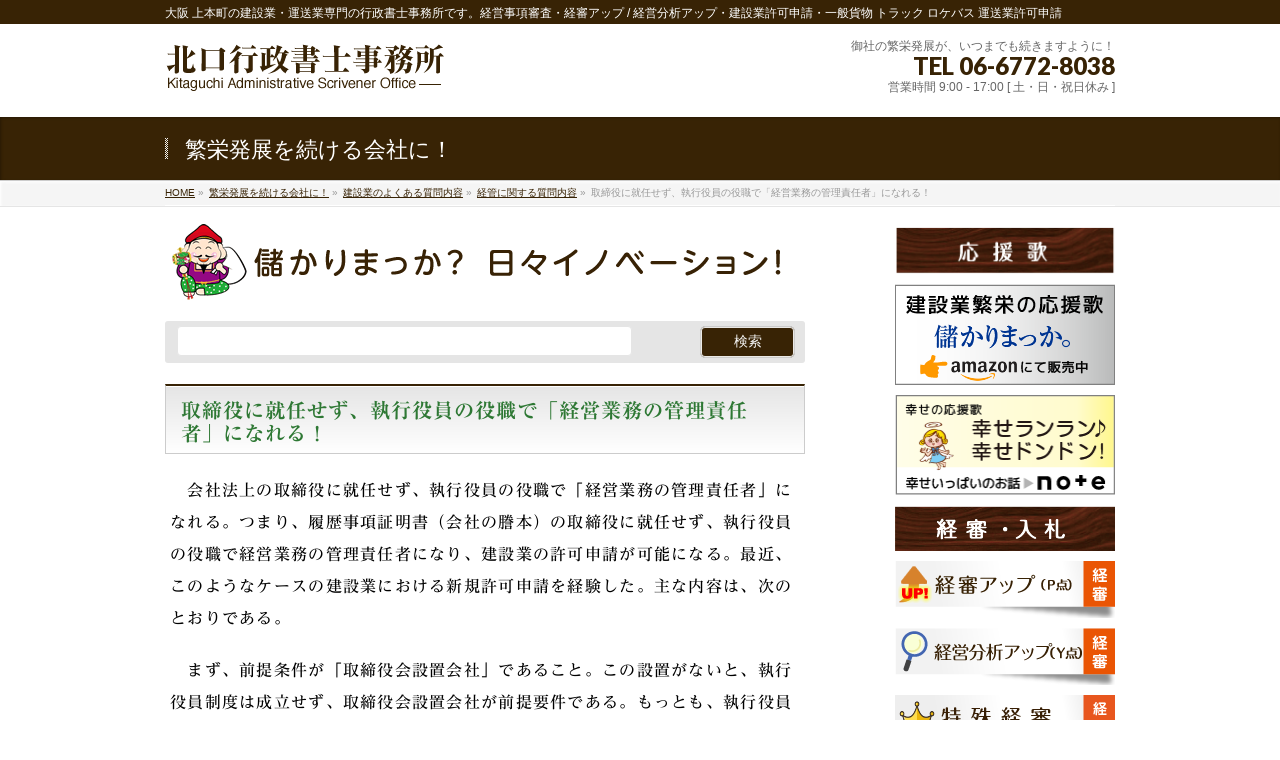

--- FILE ---
content_type: text/html; charset=UTF-8
request_url: https://kitaguchi-gyosei.com/revision-construction-industry/%E5%8F%96%E7%B7%A0%E5%BD%B9%E3%81%AB%E5%B0%B1%E4%BB%BB%E3%81%9B%E3%81%9A%E3%80%81%E5%9F%B7%E8%A1%8C%E5%BD%B9%E5%93%A1%E3%81%AE%E5%BD%B9%E8%81%B7%E3%81%A7%E3%80%8C%E7%B5%8C%E5%96%B6%E6%A5%AD%E5%8B%99/
body_size: 21914
content:
<!DOCTYPE html>
<!--[if IE]>
<meta http-equiv="X-UA-Compatible" content="IE=Edge">
<![endif]-->
<html xmlns:fb="http://ogp.me/ns/fb#" lang="ja">
<head>
<meta charset="UTF-8" />
<link rel="start" href="https://kitaguchi-gyosei.com" title="HOME" />

<!--[if lte IE 8]>
<link rel="stylesheet" type="text/css" media="all" href="https://kitaguchi-gyosei.com/wp-content/themes/bv_kitaguchi/style_oldie.css" />
<![endif]-->
<meta id="viewport" name="viewport" content="width=device-width, initial-scale=1">
<title>取締役に就任せず、執行役員の役職で「経営業務の管理責任者」になれる！ | 経営事項審査（経審）建設業 運送業許可 北口行政書士事務所</title>
<meta name='robots' content='max-image-preview:large' />
<meta name="keywords" content="経審,特殊経審,経営分析アップ,経営事項審査,建設業の許可,一般建設業,特定建設業,入札参加申請 ,一般貨物の許可" />
<link rel='dns-prefetch' href='//webfonts.xserver.jp' />
<link rel='dns-prefetch' href='//stats.wp.com' />
<link rel='dns-prefetch' href='//fonts.googleapis.com' />
<link rel="alternate" type="application/rss+xml" title="経営事項審査（経審）建設業 運送業許可 北口行政書士事務所 &raquo; フィード" href="https://kitaguchi-gyosei.com/feed/" />
<link rel="alternate" type="application/rss+xml" title="経営事項審査（経審）建設業 運送業許可 北口行政書士事務所 &raquo; コメントフィード" href="https://kitaguchi-gyosei.com/comments/feed/" />
<link rel="alternate" title="oEmbed (JSON)" type="application/json+oembed" href="https://kitaguchi-gyosei.com/wp-json/oembed/1.0/embed?url=https%3A%2F%2Fkitaguchi-gyosei.com%2F%25e5%25bb%25ba%25e8%25a8%25ad%25e6%25a5%25ad%25e3%2581%25ae%25e8%25a8%25b1%25e5%258f%25af%2F%25e5%258f%2596%25e7%25b7%25a0%25e5%25bd%25b9%25e3%2581%25ab%25e5%25b0%25b1%25e4%25bb%25bb%25e3%2581%259b%25e3%2581%259a%25e3%2580%2581%25e5%259f%25b7%25e8%25a1%258c%25e5%25bd%25b9%25e5%2593%25a1%25e3%2581%25ae%25e5%25bd%25b9%25e8%2581%25b7%25e3%2581%25a7%25e3%2580%258c%25e7%25b5%258c%25e5%2596%25b6%25e6%25a5%25ad%25e5%258b%2599%2F" />
<link rel="alternate" title="oEmbed (XML)" type="text/xml+oembed" href="https://kitaguchi-gyosei.com/wp-json/oembed/1.0/embed?url=https%3A%2F%2Fkitaguchi-gyosei.com%2F%25e5%25bb%25ba%25e8%25a8%25ad%25e6%25a5%25ad%25e3%2581%25ae%25e8%25a8%25b1%25e5%258f%25af%2F%25e5%258f%2596%25e7%25b7%25a0%25e5%25bd%25b9%25e3%2581%25ab%25e5%25b0%25b1%25e4%25bb%25bb%25e3%2581%259b%25e3%2581%259a%25e3%2580%2581%25e5%259f%25b7%25e8%25a1%258c%25e5%25bd%25b9%25e5%2593%25a1%25e3%2581%25ae%25e5%25bd%25b9%25e8%2581%25b7%25e3%2581%25a7%25e3%2580%258c%25e7%25b5%258c%25e5%2596%25b6%25e6%25a5%25ad%25e5%258b%2599%2F&#038;format=xml" />
<meta name="description" content="　会社法上の取締役に就任せず、執行役員の役職で「経営業務の管理責任者」になれる。つまり、履歴事項証明書（会社の謄本）の取締役に就任せず、執行役員の役職で経営業務の管理責任者になり、建設業の許可申請が可能になる。最近、このようなケースの建設業における新規許可申請を経験した。主な内容は、次のとおりである。　まず、前提条件が「取締役会設置会社」であること。この設置がないと、執行役員制度は成立せず、取締役会設置会社が前提要件である。もっとも、執行役員は取締役会設置会社でなくとも自" />
<style type="text/css">.keyColorBG,.keyColorBGh:hover,.keyColor_bg,.keyColor_bg_hover:hover{background-color: #c30000;}.keyColorCl,.keyColorClh:hover,.keyColor_txt,.keyColor_txt_hover:hover{color: #c30000;}.keyColorBd,.keyColorBdh:hover,.keyColor_border,.keyColor_border_hover:hover{border-color: #c30000;}.color_keyBG,.color_keyBGh:hover,.color_key_bg,.color_key_bg_hover:hover{background-color: #c30000;}.color_keyCl,.color_keyClh:hover,.color_key_txt,.color_key_txt_hover:hover{color: #c30000;}.color_keyBd,.color_keyBdh:hover,.color_key_border,.color_key_border_hover:hover{border-color: #c30000;}</style>
<style id='wp-img-auto-sizes-contain-inline-css' type='text/css'>
img:is([sizes=auto i],[sizes^="auto," i]){contain-intrinsic-size:3000px 1500px}
/*# sourceURL=wp-img-auto-sizes-contain-inline-css */
</style>
<style id='wp-emoji-styles-inline-css' type='text/css'>

	img.wp-smiley, img.emoji {
		display: inline !important;
		border: none !important;
		box-shadow: none !important;
		height: 1em !important;
		width: 1em !important;
		margin: 0 0.07em !important;
		vertical-align: -0.1em !important;
		background: none !important;
		padding: 0 !important;
	}
/*# sourceURL=wp-emoji-styles-inline-css */
</style>
<style id='wp-block-library-inline-css' type='text/css'>
:root{--wp-block-synced-color:#7a00df;--wp-block-synced-color--rgb:122,0,223;--wp-bound-block-color:var(--wp-block-synced-color);--wp-editor-canvas-background:#ddd;--wp-admin-theme-color:#007cba;--wp-admin-theme-color--rgb:0,124,186;--wp-admin-theme-color-darker-10:#006ba1;--wp-admin-theme-color-darker-10--rgb:0,107,160.5;--wp-admin-theme-color-darker-20:#005a87;--wp-admin-theme-color-darker-20--rgb:0,90,135;--wp-admin-border-width-focus:2px}@media (min-resolution:192dpi){:root{--wp-admin-border-width-focus:1.5px}}.wp-element-button{cursor:pointer}:root .has-very-light-gray-background-color{background-color:#eee}:root .has-very-dark-gray-background-color{background-color:#313131}:root .has-very-light-gray-color{color:#eee}:root .has-very-dark-gray-color{color:#313131}:root .has-vivid-green-cyan-to-vivid-cyan-blue-gradient-background{background:linear-gradient(135deg,#00d084,#0693e3)}:root .has-purple-crush-gradient-background{background:linear-gradient(135deg,#34e2e4,#4721fb 50%,#ab1dfe)}:root .has-hazy-dawn-gradient-background{background:linear-gradient(135deg,#faaca8,#dad0ec)}:root .has-subdued-olive-gradient-background{background:linear-gradient(135deg,#fafae1,#67a671)}:root .has-atomic-cream-gradient-background{background:linear-gradient(135deg,#fdd79a,#004a59)}:root .has-nightshade-gradient-background{background:linear-gradient(135deg,#330968,#31cdcf)}:root .has-midnight-gradient-background{background:linear-gradient(135deg,#020381,#2874fc)}:root{--wp--preset--font-size--normal:16px;--wp--preset--font-size--huge:42px}.has-regular-font-size{font-size:1em}.has-larger-font-size{font-size:2.625em}.has-normal-font-size{font-size:var(--wp--preset--font-size--normal)}.has-huge-font-size{font-size:var(--wp--preset--font-size--huge)}.has-text-align-center{text-align:center}.has-text-align-left{text-align:left}.has-text-align-right{text-align:right}.has-fit-text{white-space:nowrap!important}#end-resizable-editor-section{display:none}.aligncenter{clear:both}.items-justified-left{justify-content:flex-start}.items-justified-center{justify-content:center}.items-justified-right{justify-content:flex-end}.items-justified-space-between{justify-content:space-between}.screen-reader-text{border:0;clip-path:inset(50%);height:1px;margin:-1px;overflow:hidden;padding:0;position:absolute;width:1px;word-wrap:normal!important}.screen-reader-text:focus{background-color:#ddd;clip-path:none;color:#444;display:block;font-size:1em;height:auto;left:5px;line-height:normal;padding:15px 23px 14px;text-decoration:none;top:5px;width:auto;z-index:100000}html :where(.has-border-color){border-style:solid}html :where([style*=border-top-color]){border-top-style:solid}html :where([style*=border-right-color]){border-right-style:solid}html :where([style*=border-bottom-color]){border-bottom-style:solid}html :where([style*=border-left-color]){border-left-style:solid}html :where([style*=border-width]){border-style:solid}html :where([style*=border-top-width]){border-top-style:solid}html :where([style*=border-right-width]){border-right-style:solid}html :where([style*=border-bottom-width]){border-bottom-style:solid}html :where([style*=border-left-width]){border-left-style:solid}html :where(img[class*=wp-image-]){height:auto;max-width:100%}:where(figure){margin:0 0 1em}html :where(.is-position-sticky){--wp-admin--admin-bar--position-offset:var(--wp-admin--admin-bar--height,0px)}@media screen and (max-width:600px){html :where(.is-position-sticky){--wp-admin--admin-bar--position-offset:0px}}

/*# sourceURL=wp-block-library-inline-css */
</style><style id='global-styles-inline-css' type='text/css'>
:root{--wp--preset--aspect-ratio--square: 1;--wp--preset--aspect-ratio--4-3: 4/3;--wp--preset--aspect-ratio--3-4: 3/4;--wp--preset--aspect-ratio--3-2: 3/2;--wp--preset--aspect-ratio--2-3: 2/3;--wp--preset--aspect-ratio--16-9: 16/9;--wp--preset--aspect-ratio--9-16: 9/16;--wp--preset--color--black: #000000;--wp--preset--color--cyan-bluish-gray: #abb8c3;--wp--preset--color--white: #ffffff;--wp--preset--color--pale-pink: #f78da7;--wp--preset--color--vivid-red: #cf2e2e;--wp--preset--color--luminous-vivid-orange: #ff6900;--wp--preset--color--luminous-vivid-amber: #fcb900;--wp--preset--color--light-green-cyan: #7bdcb5;--wp--preset--color--vivid-green-cyan: #00d084;--wp--preset--color--pale-cyan-blue: #8ed1fc;--wp--preset--color--vivid-cyan-blue: #0693e3;--wp--preset--color--vivid-purple: #9b51e0;--wp--preset--gradient--vivid-cyan-blue-to-vivid-purple: linear-gradient(135deg,rgb(6,147,227) 0%,rgb(155,81,224) 100%);--wp--preset--gradient--light-green-cyan-to-vivid-green-cyan: linear-gradient(135deg,rgb(122,220,180) 0%,rgb(0,208,130) 100%);--wp--preset--gradient--luminous-vivid-amber-to-luminous-vivid-orange: linear-gradient(135deg,rgb(252,185,0) 0%,rgb(255,105,0) 100%);--wp--preset--gradient--luminous-vivid-orange-to-vivid-red: linear-gradient(135deg,rgb(255,105,0) 0%,rgb(207,46,46) 100%);--wp--preset--gradient--very-light-gray-to-cyan-bluish-gray: linear-gradient(135deg,rgb(238,238,238) 0%,rgb(169,184,195) 100%);--wp--preset--gradient--cool-to-warm-spectrum: linear-gradient(135deg,rgb(74,234,220) 0%,rgb(151,120,209) 20%,rgb(207,42,186) 40%,rgb(238,44,130) 60%,rgb(251,105,98) 80%,rgb(254,248,76) 100%);--wp--preset--gradient--blush-light-purple: linear-gradient(135deg,rgb(255,206,236) 0%,rgb(152,150,240) 100%);--wp--preset--gradient--blush-bordeaux: linear-gradient(135deg,rgb(254,205,165) 0%,rgb(254,45,45) 50%,rgb(107,0,62) 100%);--wp--preset--gradient--luminous-dusk: linear-gradient(135deg,rgb(255,203,112) 0%,rgb(199,81,192) 50%,rgb(65,88,208) 100%);--wp--preset--gradient--pale-ocean: linear-gradient(135deg,rgb(255,245,203) 0%,rgb(182,227,212) 50%,rgb(51,167,181) 100%);--wp--preset--gradient--electric-grass: linear-gradient(135deg,rgb(202,248,128) 0%,rgb(113,206,126) 100%);--wp--preset--gradient--midnight: linear-gradient(135deg,rgb(2,3,129) 0%,rgb(40,116,252) 100%);--wp--preset--font-size--small: 13px;--wp--preset--font-size--medium: 20px;--wp--preset--font-size--large: 36px;--wp--preset--font-size--x-large: 42px;--wp--preset--spacing--20: 0.44rem;--wp--preset--spacing--30: 0.67rem;--wp--preset--spacing--40: 1rem;--wp--preset--spacing--50: 1.5rem;--wp--preset--spacing--60: 2.25rem;--wp--preset--spacing--70: 3.38rem;--wp--preset--spacing--80: 5.06rem;--wp--preset--shadow--natural: 6px 6px 9px rgba(0, 0, 0, 0.2);--wp--preset--shadow--deep: 12px 12px 50px rgba(0, 0, 0, 0.4);--wp--preset--shadow--sharp: 6px 6px 0px rgba(0, 0, 0, 0.2);--wp--preset--shadow--outlined: 6px 6px 0px -3px rgb(255, 255, 255), 6px 6px rgb(0, 0, 0);--wp--preset--shadow--crisp: 6px 6px 0px rgb(0, 0, 0);}:where(.is-layout-flex){gap: 0.5em;}:where(.is-layout-grid){gap: 0.5em;}body .is-layout-flex{display: flex;}.is-layout-flex{flex-wrap: wrap;align-items: center;}.is-layout-flex > :is(*, div){margin: 0;}body .is-layout-grid{display: grid;}.is-layout-grid > :is(*, div){margin: 0;}:where(.wp-block-columns.is-layout-flex){gap: 2em;}:where(.wp-block-columns.is-layout-grid){gap: 2em;}:where(.wp-block-post-template.is-layout-flex){gap: 1.25em;}:where(.wp-block-post-template.is-layout-grid){gap: 1.25em;}.has-black-color{color: var(--wp--preset--color--black) !important;}.has-cyan-bluish-gray-color{color: var(--wp--preset--color--cyan-bluish-gray) !important;}.has-white-color{color: var(--wp--preset--color--white) !important;}.has-pale-pink-color{color: var(--wp--preset--color--pale-pink) !important;}.has-vivid-red-color{color: var(--wp--preset--color--vivid-red) !important;}.has-luminous-vivid-orange-color{color: var(--wp--preset--color--luminous-vivid-orange) !important;}.has-luminous-vivid-amber-color{color: var(--wp--preset--color--luminous-vivid-amber) !important;}.has-light-green-cyan-color{color: var(--wp--preset--color--light-green-cyan) !important;}.has-vivid-green-cyan-color{color: var(--wp--preset--color--vivid-green-cyan) !important;}.has-pale-cyan-blue-color{color: var(--wp--preset--color--pale-cyan-blue) !important;}.has-vivid-cyan-blue-color{color: var(--wp--preset--color--vivid-cyan-blue) !important;}.has-vivid-purple-color{color: var(--wp--preset--color--vivid-purple) !important;}.has-black-background-color{background-color: var(--wp--preset--color--black) !important;}.has-cyan-bluish-gray-background-color{background-color: var(--wp--preset--color--cyan-bluish-gray) !important;}.has-white-background-color{background-color: var(--wp--preset--color--white) !important;}.has-pale-pink-background-color{background-color: var(--wp--preset--color--pale-pink) !important;}.has-vivid-red-background-color{background-color: var(--wp--preset--color--vivid-red) !important;}.has-luminous-vivid-orange-background-color{background-color: var(--wp--preset--color--luminous-vivid-orange) !important;}.has-luminous-vivid-amber-background-color{background-color: var(--wp--preset--color--luminous-vivid-amber) !important;}.has-light-green-cyan-background-color{background-color: var(--wp--preset--color--light-green-cyan) !important;}.has-vivid-green-cyan-background-color{background-color: var(--wp--preset--color--vivid-green-cyan) !important;}.has-pale-cyan-blue-background-color{background-color: var(--wp--preset--color--pale-cyan-blue) !important;}.has-vivid-cyan-blue-background-color{background-color: var(--wp--preset--color--vivid-cyan-blue) !important;}.has-vivid-purple-background-color{background-color: var(--wp--preset--color--vivid-purple) !important;}.has-black-border-color{border-color: var(--wp--preset--color--black) !important;}.has-cyan-bluish-gray-border-color{border-color: var(--wp--preset--color--cyan-bluish-gray) !important;}.has-white-border-color{border-color: var(--wp--preset--color--white) !important;}.has-pale-pink-border-color{border-color: var(--wp--preset--color--pale-pink) !important;}.has-vivid-red-border-color{border-color: var(--wp--preset--color--vivid-red) !important;}.has-luminous-vivid-orange-border-color{border-color: var(--wp--preset--color--luminous-vivid-orange) !important;}.has-luminous-vivid-amber-border-color{border-color: var(--wp--preset--color--luminous-vivid-amber) !important;}.has-light-green-cyan-border-color{border-color: var(--wp--preset--color--light-green-cyan) !important;}.has-vivid-green-cyan-border-color{border-color: var(--wp--preset--color--vivid-green-cyan) !important;}.has-pale-cyan-blue-border-color{border-color: var(--wp--preset--color--pale-cyan-blue) !important;}.has-vivid-cyan-blue-border-color{border-color: var(--wp--preset--color--vivid-cyan-blue) !important;}.has-vivid-purple-border-color{border-color: var(--wp--preset--color--vivid-purple) !important;}.has-vivid-cyan-blue-to-vivid-purple-gradient-background{background: var(--wp--preset--gradient--vivid-cyan-blue-to-vivid-purple) !important;}.has-light-green-cyan-to-vivid-green-cyan-gradient-background{background: var(--wp--preset--gradient--light-green-cyan-to-vivid-green-cyan) !important;}.has-luminous-vivid-amber-to-luminous-vivid-orange-gradient-background{background: var(--wp--preset--gradient--luminous-vivid-amber-to-luminous-vivid-orange) !important;}.has-luminous-vivid-orange-to-vivid-red-gradient-background{background: var(--wp--preset--gradient--luminous-vivid-orange-to-vivid-red) !important;}.has-very-light-gray-to-cyan-bluish-gray-gradient-background{background: var(--wp--preset--gradient--very-light-gray-to-cyan-bluish-gray) !important;}.has-cool-to-warm-spectrum-gradient-background{background: var(--wp--preset--gradient--cool-to-warm-spectrum) !important;}.has-blush-light-purple-gradient-background{background: var(--wp--preset--gradient--blush-light-purple) !important;}.has-blush-bordeaux-gradient-background{background: var(--wp--preset--gradient--blush-bordeaux) !important;}.has-luminous-dusk-gradient-background{background: var(--wp--preset--gradient--luminous-dusk) !important;}.has-pale-ocean-gradient-background{background: var(--wp--preset--gradient--pale-ocean) !important;}.has-electric-grass-gradient-background{background: var(--wp--preset--gradient--electric-grass) !important;}.has-midnight-gradient-background{background: var(--wp--preset--gradient--midnight) !important;}.has-small-font-size{font-size: var(--wp--preset--font-size--small) !important;}.has-medium-font-size{font-size: var(--wp--preset--font-size--medium) !important;}.has-large-font-size{font-size: var(--wp--preset--font-size--large) !important;}.has-x-large-font-size{font-size: var(--wp--preset--font-size--x-large) !important;}
/*# sourceURL=global-styles-inline-css */
</style>

<style id='classic-theme-styles-inline-css' type='text/css'>
/*! This file is auto-generated */
.wp-block-button__link{color:#fff;background-color:#32373c;border-radius:9999px;box-shadow:none;text-decoration:none;padding:calc(.667em + 2px) calc(1.333em + 2px);font-size:1.125em}.wp-block-file__button{background:#32373c;color:#fff;text-decoration:none}
/*# sourceURL=/wp-includes/css/classic-themes.min.css */
</style>
<link rel='stylesheet' id='sow-slider-slider-css' href='https://kitaguchi-gyosei.com/wp-content/plugins/so-widgets-bundle/css/slider/slider.css?ver=1.70.4' type='text/css' media='all' />
<link rel='stylesheet' id='sow-slider-default-6d39609536fd-css' href='https://kitaguchi-gyosei.com/wp-content/uploads/siteorigin-widgets/sow-slider-default-6d39609536fd.css?ver=6.9' type='text/css' media='all' />
<link rel='stylesheet' id='sow-button-base-css' href='https://kitaguchi-gyosei.com/wp-content/plugins/so-widgets-bundle/widgets/button/css/style.css?ver=1.70.4' type='text/css' media='all' />
<link rel='stylesheet' id='sow-button-flat-7cb7428c1a7c-css' href='https://kitaguchi-gyosei.com/wp-content/uploads/siteorigin-widgets/sow-button-flat-7cb7428c1a7c.css?ver=6.9' type='text/css' media='all' />
<link rel='stylesheet' id='Biz_Vektor_common_style-css' href='https://kitaguchi-gyosei.com/wp-content/themes/biz-vektor/css/bizvektor_common_min.css?ver=1.11.5' type='text/css' media='all' />
<link rel='stylesheet' id='Biz_Vektor_Design_style-css' href='https://kitaguchi-gyosei.com/wp-content/themes/biz-vektor/design_skins/001/001.css?ver=1.11.5' type='text/css' media='all' />
<link rel='stylesheet' id='Biz_Vektor_plugin_sns_style-css' href='https://kitaguchi-gyosei.com/wp-content/themes/biz-vektor/plugins/sns/style_bizvektor_sns.css?ver=6.9' type='text/css' media='all' />
<link rel='stylesheet' id='Biz_Vektor_add_web_fonts-css' href='//fonts.googleapis.com/css?family=Droid+Sans%3A700%7CLato%3A900%7CAnton&#038;ver=6.9' type='text/css' media='all' />
<script type="text/javascript" src="https://kitaguchi-gyosei.com/wp-includes/js/jquery/jquery.min.js?ver=3.7.1" id="jquery-core-js"></script>
<script type="text/javascript" src="https://kitaguchi-gyosei.com/wp-includes/js/jquery/jquery-migrate.min.js?ver=3.4.1" id="jquery-migrate-js"></script>
<script type="text/javascript" src="https://kitaguchi-gyosei.com/wp-content/plugins/jquery-vertical-accordion-menu/js/jquery.hoverIntent.minified.js?ver=6.9" id="jqueryhoverintent-js"></script>
<script type="text/javascript" src="https://kitaguchi-gyosei.com/wp-content/plugins/jquery-vertical-accordion-menu/js/jquery.cookie.js?ver=6.9" id="jquerycookie-js"></script>
<script type="text/javascript" src="https://kitaguchi-gyosei.com/wp-content/plugins/jquery-vertical-accordion-menu/js/jquery.dcjqaccordion.2.9.js?ver=6.9" id="dcjqaccordion-js"></script>
<script type="text/javascript" src="//webfonts.xserver.jp/js/xserverv3.js?fadein=0&amp;ver=2.0.9" id="typesquare_std-js"></script>
<script type="text/javascript" src="https://kitaguchi-gyosei.com/wp-content/plugins/so-widgets-bundle/js/jquery.cycle.min.js?ver=1.70.4" id="sow-slider-slider-cycle2-js"></script>
<script type="text/javascript" id="sow-slider-slider-js-extra">
/* <![CDATA[ */
var sowb_slider_allowed_protocols = ["http","https","ftp","ftps","mailto","news","irc","irc6","ircs","gopher","nntp","feed","telnet","mms","rtsp","sms","svn","tel","fax","xmpp","webcal","urn","skype","steam"];
//# sourceURL=sow-slider-slider-js-extra
/* ]]> */
</script>
<script type="text/javascript" src="https://kitaguchi-gyosei.com/wp-content/plugins/so-widgets-bundle/js/slider/jquery.slider.min.js?ver=1.70.4" id="sow-slider-slider-js"></script>
<link rel="https://api.w.org/" href="https://kitaguchi-gyosei.com/wp-json/" /><link rel="alternate" title="JSON" type="application/json" href="https://kitaguchi-gyosei.com/wp-json/wp/v2/posts/3591" /><link rel="EditURI" type="application/rsd+xml" title="RSD" href="https://kitaguchi-gyosei.com/xmlrpc.php?rsd" />
<link rel="canonical" href="https://kitaguchi-gyosei.com/%e5%bb%ba%e8%a8%ad%e6%a5%ad%e3%81%ae%e8%a8%b1%e5%8f%af/%e5%8f%96%e7%b7%a0%e5%bd%b9%e3%81%ab%e5%b0%b1%e4%bb%bb%e3%81%9b%e3%81%9a%e3%80%81%e5%9f%b7%e8%a1%8c%e5%bd%b9%e5%93%a1%e3%81%ae%e5%bd%b9%e8%81%b7%e3%81%a7%e3%80%8c%e7%b5%8c%e5%96%b6%e6%a5%ad%e5%8b%99/" />
<link rel='shortlink' href='https://kitaguchi-gyosei.com/?p=3591' />
<style type='text/css'>
h1,h2,h3,h1:lang(ja),h2:lang(ja),h3:lang(ja),.entry-title:lang(ja){ font-family: "リュウミン B-KL";}h4,h5,h6,h4:lang(ja),h5:lang(ja),h6:lang(ja),div.entry-meta span:lang(ja),footer.entry-footer span:lang(ja){ font-family: "リュウミン B-KL";}.hentry,.entry-content p,.post-inner.entry-content p,#comments div:lang(ja){ font-family: "黎ミン M";}strong,b,#comments .comment-author .fn:lang(ja){ font-family: "リュウミン B-KL";}</style>
	<style>img#wpstats{display:none}</style>
		<!-- [ BizVektor OGP ] -->
<meta property="og:site_name" content="経営事項審査（経審）建設業 運送業許可 北口行政書士事務所" />
<meta property="og:url" content="https://kitaguchi-gyosei.com/%e5%bb%ba%e8%a8%ad%e6%a5%ad%e3%81%ae%e8%a8%b1%e5%8f%af/%e5%8f%96%e7%b7%a0%e5%bd%b9%e3%81%ab%e5%b0%b1%e4%bb%bb%e3%81%9b%e3%81%9a%e3%80%81%e5%9f%b7%e8%a1%8c%e5%bd%b9%e5%93%a1%e3%81%ae%e5%bd%b9%e8%81%b7%e3%81%a7%e3%80%8c%e7%b5%8c%e5%96%b6%e6%a5%ad%e5%8b%99/" />
<meta property="fb:app_id" content="" />
<meta property="og:type" content="article" />
<meta property="og:title" content="取締役に就任せず、執行役員の役職で「経営業務の管理責任者」になれる！ | 経営事項審査（経審）建設業 運送業許可 北口行政書士事務所" />
<meta property="og:description" content="　会社法上の取締役に就任せず、執行役員の役職で「経営業務の管理責任者」になれる。つまり、履歴事項証明書（会社の謄本）の取締役に就任せず、執行役員の役職で経営業務の管理責任者になり、建設業の許可申請が可能になる。最近、このようなケースの建設業における新規許可申請を経験した。主な内容は、次のとおりである。 　まず、前提条件が「取締役会設置会社」であること。この設置がないと、執行役員制度は成立せず、取締役会設置会社が前提要件である。もっとも、執行役員は取締役会設置会社でなくとも自" />
<!-- [ /BizVektor OGP ] -->
<!--[if lte IE 8]>
<link rel="stylesheet" type="text/css" media="all" href="https://kitaguchi-gyosei.com/wp-content/themes/biz-vektor/design_skins/001/001_oldie.css" />
<![endif]-->
<link rel="SHORTCUT ICON" HREF="https://kitaguchi-gyosei.com/wp-content/uploads/2015/05/favicon.ico" /><link rel="pingback" href="https://kitaguchi-gyosei.com/xmlrpc.php" />

<!-- Jetpack Open Graph Tags -->
<meta property="og:type" content="article" />
<meta property="og:title" content="取締役に就任せず、執行役員の役職で「経営業務の管理責任者」になれる！" />
<meta property="og:url" content="https://kitaguchi-gyosei.com/%e5%bb%ba%e8%a8%ad%e6%a5%ad%e3%81%ae%e8%a8%b1%e5%8f%af/%e5%8f%96%e7%b7%a0%e5%bd%b9%e3%81%ab%e5%b0%b1%e4%bb%bb%e3%81%9b%e3%81%9a%e3%80%81%e5%9f%b7%e8%a1%8c%e5%bd%b9%e5%93%a1%e3%81%ae%e5%bd%b9%e8%81%b7%e3%81%a7%e3%80%8c%e7%b5%8c%e5%96%b6%e6%a5%ad%e5%8b%99/" />
<meta property="og:description" content="　会社法上の取締役に就任せず、執行役員の役職で「経営業務の管理責任者」になれる。つまり、履歴事項証明書（会社の&hellip;" />
<meta property="article:published_time" content="2018-02-16T10:13:34+00:00" />
<meta property="article:modified_time" content="2025-10-03T01:53:20+00:00" />
<meta property="og:site_name" content="経営事項審査（経審）建設業 運送業許可 北口行政書士事務所" />
<meta property="og:image" content="https://s0.wp.com/i/blank.jpg" />
<meta property="og:image:width" content="200" />
<meta property="og:image:height" content="200" />
<meta property="og:image:alt" content="" />
<meta property="og:locale" content="ja_JP" />
<meta name="twitter:text:title" content="取締役に就任せず、執行役員の役職で「経営業務の管理責任者」になれる！" />
<meta name="twitter:card" content="summary" />

<!-- End Jetpack Open Graph Tags -->
		<style type="text/css">
a	{ color:#382305; }
a:hover	{ color:#f27313;}

a.btn,
.linkBtn.linkBtnS a,
.linkBtn.linkBtnM a,
.moreLink a,
.btn.btnS a,
.btn.btnM a,
.btn.btnL a,
.content p.btn.btnL input,
input[type=button],
input[type=submit],
#searchform input[type=submit],
p.form-submit input[type=submit],
form#searchform input#searchsubmit,
.content form input.wpcf7-submit,
#confirm-button input	{ background-color:#382305;color:#f5f5f5; }

.moreLink a:hover,
.btn.btnS a:hover,
.btn.btnM a:hover,
.btn.btnL a:hover	{ background-color:#f27313; color:#f5f5f5;}

#headerTop { border-top-color:#382305;}
#header #headContact #headContactTel	{color:#382305;}

#gMenu	{ border-top:2px solid #382305; }
#gMenu h3.assistive-text {
background-color:#382305;
border-right:1px solid #382305;
background: -webkit-gradient(linear, 0 0, 0 bottom, from(#382305), to(#382305));
background: -moz-linear-gradient(#382305, #382305);
background: linear-gradient(#382305, #382305);
-ms-filter: "progid:DXImageTransform.Microsoft.Gradient(StartColorStr=#382305, EndColorStr=#382305)";
}

#gMenu .menu li.current_page_item > a,
#gMenu .menu li > a:hover { background-color:#382305; }

#pageTitBnr	{ background-color:#382305; }

#panList a	{ color:#382305; }
#panList a:hover	{ color:#f27313; }

.content h2,
.content h1.contentTitle,
.content h1.entryPostTitle { border-top:2px solid #382305;}
.content h3	{ border-left-color:#382305;}
.content h4,
.content dt	{ color:#382305; }

.content .infoList .infoCate a:hover	{ background-color:#382305; }

.content .child_page_block h4 a	{ border-color:#382305; }
.content .child_page_block h4 a:hover,
.content .child_page_block p a:hover	{ color:#382305; }

.content .childPageBox ul li.current_page_item li a	{ color:#382305; }

.content .mainFootContact p.mainFootTxt span.mainFootTel	{ color:#382305; }
.content .mainFootContact .mainFootBt a			{ background-color:#382305; }
.content .mainFootContact .mainFootBt a:hover	{ background-color:#f27313; }

.sideTower .localHead	{ border-top-color:#382305; }
.sideTower li.sideBnr#sideContact a		{ background-color:#382305; }
.sideTower li.sideBnr#sideContact a:hover	{ background-color:#f27313; }
.sideTower .sideWidget h4	{ border-left-color:#382305; }

#pagetop a	{ background-color:#382305; }
#footMenu	{ background-color:#382305;border-top-color:#382305; }

#topMainBnr	{ background-color:#382305; }
#topMainBnrFrame a.slideFrame:hover	{ border:4px solid #f27313; }

#topPr .topPrInner h3	{ border-left-color:#382305 ; }
#topPr .topPrInner p.moreLink a	{ background-color:#382305; }
#topPr .topPrInner p.moreLink a:hover { background-color:#f27313; }

.paging span,
.paging a	{ color:#382305;border:1px solid #382305; }
.paging span.current,
.paging a:hover	{ background-color:#382305; }

@media (min-width: 770px) {
#gMenu .menu > li.current_page_item > a,
#gMenu .menu > li.current-menu-item > a,
#gMenu .menu > li.current_page_ancestor > a ,
#gMenu .menu > li.current-page-ancestor > a ,
#gMenu .menu > li > a:hover	{
background-color:#382305;
border-right:1px solid #382305;
background: -webkit-gradient(linear, 0 0, 0 bottom, from(#382305), to(#382305));
background: -moz-linear-gradient(#382305, #382305);
background: linear-gradient(#382305, #382305);
-ms-filter: "progid:DXImageTransform.Microsoft.Gradient(StartColorStr=#382305, EndColorStr=#382305)";
}
}
		</style>
<!--[if lte IE 8]>
<style type="text/css">
#gMenu .menu > li.current_page_item > a,
#gMenu .menu > li.current_menu_item > a,
#gMenu .menu > li.current_page_ancestor > a ,
#gMenu .menu > li.current-page-ancestor > a ,
#gMenu .menu > li > a:hover	{
background-color:#382305;
border-right:1px solid #382305;
background: -webkit-gradient(linear, 0 0, 0 bottom, from(#382305), to(#382305));
background: -moz-linear-gradient(#382305, #382305);
background: linear-gradient(#382305, #382305);
-ms-filter: "progid:DXImageTransform.Microsoft.Gradient(StartColorStr=#382305, EndColorStr=#382305)";
}
</style>
<![endif]-->

	<style type="text/css">
/*-------------------------------------------*/
/*	font
/*-------------------------------------------*/
h1,h2,h3,h4,h4,h5,h6,#header #site-title,#pageTitBnr #pageTitInner #pageTit,#content .leadTxt,#sideTower .localHead {font-family: "ヒラギノ角ゴ Pro W3","Hiragino Kaku Gothic Pro","メイリオ",Meiryo,Osaka,"ＭＳ Ｐゴシック","MS PGothic",sans-serif; }
#pageTitBnr #pageTitInner #pageTit { font-weight:lighter; }
#gMenu .menu li a strong {font-family: "ヒラギノ角ゴ Pro W3","Hiragino Kaku Gothic Pro","メイリオ",Meiryo,Osaka,"ＭＳ Ｐゴシック","MS PGothic",sans-serif; }
</style>
<link rel="stylesheet" href="https://kitaguchi-gyosei.com/wp-content/themes/bv_kitaguchi/style.css" type="text/css" media="all" />
<style type="text/css">
#content p { font-size:16px; color: black; line-height: 200%; font-weight: 500;letter-spacing: 0.08em;}
#gMenu .menu li a strong { font-weight: 500 ; font-size: 120%; }
#gMenu .menu li a span {font-size: 12px;}

#gMenu .menu > li > a span 
{ font-size:12px;}

#header #headContact #headContactTxt {
    font-size: 12px;
}
#header #headContact #headContactTime {

    font-size: 12px;
}

#content table {
    font-size: 130%;
    line-height: 140%;
}

/*#content .infoList .infoDate	{ margin-right:8px; color:#382305 ; }*/


/*--------------------------------------------
 
　　　横並びメニューテスト
 
---------------------------------------------*/


#head_menu li {
    display: inline-block;
    float: left;
    margin: 0 2px 0 0;
    overflow: hidden;
    padding: 0;
    text-align: left;
    transition-duration: 0.4s;
    transition-property: background;
    transition-timing-function: ease;
}
#head_menu li a {
    background: #382305 none repeat scroll 0 0;
    border-radius: 2px;
    color: #fff;
    display: inline-block;
    line-height: 125%;
    padding: 8px 3px;
    text-decoration: none;
    width: 220px;
font-size: 100%;
}
#head_menu li a:hover {
    background: #f27313 none repeat scroll 0 0;
    color: #fff;
    text-decoration: none;
}
#head_menu li a.active {
    background: #f27313 none repeat scroll 0 0;
    color: #fff;
    text-decoration: none;
}





#content ul {
    margin: 0;
}

/*--------------------------------------------
　　　Rogo画像　の 天地調整
---------------------------------------------*/

 /* #header #site-title a img { max-height:00px; } */


/*--------------------------------------------
 
　　　連絡先の幅の設定
 
---------------------------------------------*/



	
/*　#header #headContact { width:30%; }　*/




/*--------------------------------------------
 
　　　サイドバーのマージン
 
---------------------------------------------*/
.sideImg01 {margin: 0px 0px 10px 0px;}

/*--------------------------------------------
 
　　　ヘッダーのメニュー部　パディング調整
 
---------------------------------------------*/

#main #container	{ padding-top:10px;}

/*--------------------------------------------
　　　検索結果の文字調整
---------------------------------------------*/

#content ul.linkList	{ margin:0px;padding:0px; font-size:120%; }


/*display: none;*/
/*-------------------------------------------*/
/*	エントリーのカテゴリー名を消す
/*-------------------------------------------*/

/*#content .infoList ul li a	{display: none;}*/
#content .infoList .infoCate {display:none;}


/*-------------------------------------------*/
/*	エントリーの日付を消す
/*-------------------------------------------*/

#content .infoList .infoDate	{ margin-right:8px; color:#c00 ; display: none;}

/*-------------------------------------------*/
/*		エントリーの［　］を消す
/*-------------------------------------------*/

.edit-link{ display: none ; }


/*-------------------------------------------*/
/*　　　　　　エントリーのリストの情報消す
/*-------------------------------------------*/

/*#content .infoList ul li a { display: none;}*/


/*-------------------------------------------*/
/*　　　　　　エントリーのmetaの情報消す
/*-------------------------------------------*/

#content .entry-meta	{ display: none ; }

/*-------------------------------------------*/
/*　　　　　　検索結果の文字色、サイズ変更、
/*-------------------------------------------*/


#content ul.linkList li a { padding: 10px 15px; color: #382305;}


/*-------------------------------------------*/
/*　　　　　エントリーの文字、padding変更
/*-------------------------------------------*/

#content .infoList ul li	{padding:12px 0px; }
#content .infoList ul li a	{font-size: 115% }

/*-------------------------------------------*/
/*　　　　　エントリーの文字色　!important
/*-------------------------------------------*/

#content .infoList ul li .infoTxt a	{ color:#382305!important;}

/*-------------------------------------------*/
/*　　　ヘッダーディスクリプション　カラー
/*-------------------------------------------*/


#headerTop	{ background-color:#382305; }

#headerTop #site-description {color: #fff;}

/*-------------------------------------------*/
/*　　　H1の下のスペース天地
/*-------------------------------------------*/


#content h1.entryPostTitle {margin-bottom: 20px;}

/*-------------------------------------------*/
/*　　　　　検索結果の文字の太さ変更
/*-------------------------------------------*/


#content .infoList ul li {font-weight: 700;}

/*-------------------------------------------*/
/*　　　　　タイトルの色、フォントサイズ
/*-------------------------------------------*/

#content h2, #content h1.contentTitle, #content h1.entryPostTitle
{
color: #2e7834;
font-size: 145%;
letter-spacing: 0.05em;
}

/*-------------------------------------------*/
/*　　　　Tableのアピアランス
/*-------------------------------------------*/

#content table td 
{
    border: 1px solid #382305;
    padding: 10px 15px;
    vertical-align: top;
    color: #382305;
    font-size: 80%;
}

/*-------------------------------------------*/
/*　　エントリーのリストのレタースペース広げる
/*-------------------------------------------*/


#content .infoList ul li .infoTxt a {
    color: #382305 !important;
    letter-spacing: 1.2px;
}
body{background-color:#fff;}
img.emoji {
	display: inline !important;
	border: none !important;
	box-shadow: none !important;
	height: 1em !important;
	width: 1em !important;
	margin: 0 .07em !important;
	vertical-align: -0.1em !important;
	background: none !important;
	padding: 0 !important;
}


/2016.3.28** コンタクトフォーム *****/
.table-contactform7{
  overflow: hidden;
}
 
.required-contactform7{
  padding: 5px;
  background: #DE8686;
  color: #fff;
  border-radius: 3px;
  margin-right: 3px;
}
 
.unrequired-contactform7{
  padding: 5px;
  background: #BDBDBD;
  color: #fff;
  border-radius: 3px;
  margin-right: 3px;
}
 
.table-contactform7 th{
  font-weight:bold;
}
 
.table-contactform7 input,
.table-contactform7 textarea{
  max-width: 90% !important;
  margin: 5px 10px 10px 5px;
}
 
.address-100 input{
  max-width: 90% !important;
  margin: 5px 10px 10px 5px;
}
 
.message-100 textarea{
  width: 100%;
  margin: 5px 10px 10px 5px;
}
 
@media screen and (min-width: 900px){
  .table-contactform7 th{
    width:28%;
  }
    }
     
@media screen and (max-width: 900px){
.table-contactform7{
  display:block;
}     
       
  .table-contactform7 tbody,
  .table-contactform7 tr{
    display: block;
    width: 100%;
  }
  .table-contactform7 th{
  width:100%;
  display:block;
  margin: 0 auto;
  border:none;
}
.table-contactform7 td{
  display: list-item;
  list-style-type:none;
  margin:0;
  padding:0;
  width: 100%;
  border-top: none !important;
}
}

/*-------------------------------------------*/
/*　　　　　トップページの新着の文字を大きく
/*-------------------------------------------*/


.content li
{
margin-bottom: 15px; font-size: 16px; 
}

/*--リストマーク消す場合は下記を入れて下さい。
list-style-type:none !important;
--*/

/*-------------------------------------------*/
/*　　　　上の　日付を消すテスト
/*-------------------------------------------*/

.post-date{ display: none;}

/*-------------------------------------------*/
/*　　　　ダッシュボードの編集ボタンを非表示に
/*-------------------------------------------*/

.post-date{ display: none;}
.veu_admin_bar_disable_button,
.veu_adminEdit { display:none; }</style>
	<script type="text/javascript">
  var _gaq = _gaq || [];
  _gaq.push(['_setAccount', 'UA-72254934-1']);
  _gaq.push(['_trackPageview']);
	  (function() {
	var ga = document.createElement('script'); ga.type = 'text/javascript'; ga.async = true;
	ga.src = ('https:' == document.location.protocol ? 'https://ssl' : 'http://www') + '.google-analytics.com/ga.js';
	var s = document.getElementsByTagName('script')[0]; s.parentNode.insertBefore(ga, s);
  })();
</script>
</head>

<body class="wp-singular post-template-default single single-post postid-3591 single-format-standard wp-theme-biz-vektor wp-child-theme-bv_kitaguchi two-column right-sidebar">

<div id="fb-root"></div>

<div id="wrap">

<!--[if lte IE 8]>
<div id="eradi_ie_box">
<div class="alert_title">ご利用の <span style="font-weight: bold;">Internet Exproler</span> は古すぎます。</div>
<p>あなたがご利用の Internet Explorer はすでにサポートが終了しているため、正しい表示・動作を保証しておりません。<br />
古い Internet Exproler はセキュリティーの観点からも、<a href="https://www.microsoft.com/ja-jp/windows/lifecycle/iesupport/" target="_blank" >新しいブラウザに移行する事が強く推奨されています。</a><br />
<a href="http://windows.microsoft.com/ja-jp/internet-explorer/" target="_blank" >最新のInternet Exproler</a> や <a href="https://www.microsoft.com/ja-jp/windows/microsoft-edge" target="_blank" >Edge</a> を利用するか、<a href="https://www.google.co.jp/chrome/browser/index.html" target="_blank">Chrome</a> や <a href="https://www.mozilla.org/ja/firefox/new/" target="_blank">Firefox</a> など、より早くて快適なブラウザをご利用ください。</p>
</div>
<![endif]-->

<!-- [ #headerTop ] -->
<div id="headerTop">
<div class="innerBox">
<div id="site-description">大阪 上本町の建設業・運送業専門の行政書士事務所です。経営事項審査・経審アップ / 経営分析アップ・建設業許可申請・一般貨物 トラック ロケバス 運送業許可申請</div>
</div>
</div><!-- [ /#headerTop ] -->

<!-- [ #header ] -->
<header id="header" class="header">
<div id="headerInner" class="innerBox">
<!-- [ #headLogo ] -->
<div id="site-title">
<a href="https://kitaguchi-gyosei.com/" title="経営事項審査（経審）建設業 運送業許可 北口行政書士事務所" rel="home">
<img src="https://kitaguchi-gyosei.com/wp-content/uploads/2015/07/kitaguchi_rogo_trance.gif" alt="経営事項審査（経審）建設業 運送業許可 北口行政書士事務所" /></a>
</div>
<!-- [ /#headLogo ] -->

<!-- [ #headContact ] -->
<div id="headContact" class="itemClose" onclick="showHide('headContact');"><div id="headContactInner">
<div id="headContactTxt">御社の繁栄発展が、いつまでも続きますように！</div>
<div id="headContactTel">TEL 06-6772-8038</div>
<div id="headContactTime">営業時間 9:00 - 17:00 [ 土・日・祝日休み ]</div>
</div></div><!-- [ /#headContact ] -->

</div>
<!-- #headerInner -->
</header>
<!-- [ /#header ] -->



<div id="pageTitBnr">
<div class="innerBox">
<div id="pageTitInner">
<div id="pageTit">
繁栄発展を続ける会社に！</div>
</div><!-- [ /#pageTitInner ] -->
</div>
</div><!-- [ /#pageTitBnr ] -->
<!-- [ #panList ] -->
<div id="panList">
<div id="panListInner" class="innerBox"><ul><li id="panHome" itemprop="itemListElement" itemscope itemtype="http://schema.org/ListItem"><a href="https://kitaguchi-gyosei.com" itemprop="item"><span itemprop="name">HOME</span></a> &raquo; </li><li itemprop="itemListElement" itemscope itemtype="http://schema.org/ListItem"><a href="https://kitaguchi-gyosei.com" itemprop="item"><span itemprop="name">繁栄発展を続ける会社に！</span></a> &raquo; </li><li itemprop="itemListElement" itemscope itemtype="http://schema.org/ListItem"><a href="https://kitaguchi-gyosei.com/category/frequently-asked-questions/" itemprop="item"><span itemprop="name">建設業のよくある質問内容</span></a> &raquo; </li><li itemprop="itemListElement" itemscope itemtype="http://schema.org/ListItem"><a href="https://kitaguchi-gyosei.com/category/frequently-asked-questions/keikann/" itemprop="item"><span itemprop="name">経管に関する質問内容</span></a> &raquo; </li><li itemprop="itemListElement" itemscope itemtype="http://schema.org/ListItem"><span itemprop="name">取締役に就任せず、執行役員の役職で「経営業務の管理責任者」になれる！</span></li></ul></div>
</div>
<!-- [ /#panList ] -->

<div id="main" class="main">
<!-- [ #container ] -->
<div id="container" class="innerBox">
	<!-- [ #content ] -->
	<div id="content" class="content">

<div>
<img src="https://kitaguchi-gyosei.com/wp-content/uploads/2016/04/BN-moukarimakka2.gif" alt="経審 大阪 北口行政書士事務所"></div>
<br>
<form action="https://kitaguchi-gyosei.com/" class="searchform" id="searchform" method="get" role="search">
<div>
<label for="s" class="screen-reader-text">検索:</label>
<input type="text" id="s" name="s" value="">
<input type="submit" value="検索" id="searchsubmit">
</div>
</form>
<br>

<!-- [ #post- ] -->
<div id="post-3591" class="post-3591 post type-post status-publish format-standard hentry category-keikann category-752 category-44 category-revision-construction-industry category-frequently-asked-questions">
		<h1 class="entryPostTitle entry-title">取締役に就任せず、執行役員の役職で「経営業務の管理責任者」になれる！</h1>
	<div class="entry-meta">
<span class="published">投稿日 : 2018年2月16日</span>
<span class="updated entry-meta-items">最終更新日時 : 2025年10月3日</span>
<span class="vcard author entry-meta-items">投稿者 : <span class="fn">kitaguchi</span></span>
<span class="tags entry-meta-items">カテゴリー :  <a href="https://kitaguchi-gyosei.com/category/frequently-asked-questions/keikann/" rel="tag">経管に関する質問内容</a>, <a href="https://kitaguchi-gyosei.com/category/%e5%bb%ba%e8%a8%ad%e6%a5%ad%e3%81%ae%e8%a8%b1%e5%8f%af/%e7%b5%8c%e5%96%b6%e6%a5%ad%e5%8b%99%e3%81%ae%e7%ae%a1%e7%90%86%e8%b2%ac%e4%bb%bb%e8%80%85%ef%bc%88%e3%81%91%e3%81%84%e3%81%8b%e3%82%93%ef%bc%89/" rel="tag">1-1．経営業務の管理責任者（けいかん）</a>, <a href="https://kitaguchi-gyosei.com/category/%e5%bb%ba%e8%a8%ad%e6%a5%ad%e3%81%ae%e8%a8%b1%e5%8f%af/" rel="tag">建設業の許可</a>, <a href="https://kitaguchi-gyosei.com/category/revision-construction-industry/" rel="tag">建設業の改正</a>, <a href="https://kitaguchi-gyosei.com/category/frequently-asked-questions/" rel="tag">建設業のよくある質問内容</a></span>
</div>
<!-- .entry-meta -->	<div class="entry-content post-content">
		<p>　会社法上の取締役に就任せず、執行役員の役職で「経営業務の管理責任者」になれる。つまり、履歴事項証明書（会社の謄本）の取締役に就任せず、執行役員の役職で経営業務の管理責任者になり、建設業の許可申請が可能になる。最近、このようなケースの建設業における新規許可申請を経験した。主な内容は、次のとおりである。</p>
<p>　まず、前提条件が「取締役会設置会社」であること。この設置がないと、執行役員制度は成立せず、取締役会設置会社が前提要件である。もっとも、執行役員は取締役会設置会社でなくとも自由に任命できるが、ここでいう取締役会設置会社が前提要件になっているのは、建設業許可のしばりに過ぎない。また、「執行役」と「執行役員」は異なる。執行役は、会社法上の役員である。執行役員は、会社法上でいう役員ではなく、部長職等の従業員である。</p>
<p>　次に、内部書類として何点かの書類が求められる。例えば、定款、会社の組織図、役員職務規程、取締役会規則、執行役員規程、業務分掌規程、取締役会議事録、執行役員を命ずる辞令書などである。また、各種規程の内容が重要である。つまり、執行役員が「経営業務の管理責任者」の補佐経験が分かる内容のものでなければならない。ここがポイントである。これらの許可申請は、大阪府の場合、事前協議から始まり、執行役員制度が整備されていることが確認される。その後、許可申請に及ぶことになる。</p>
<p>　上記の詳細は、「建設業許可事務ガイドラインについて（平成13年4月3日　国総建第97号）」に記述されている。</p>
<p>「取締役会設置会社において、取締役会の決議により特定の事業部門に関して業務執行権限の委譲を受ける者として選任され、かつ、取締役会によって定められた業務執行方針に従って、代表取締役の指揮及び命令のもとに、具体的な業務執行に専念した経験をいう。また、当該事業部門は、許可を受けようとする建設業に関する事業部門であることを要する」と定義している。つまり、具体的な業務執行に専念した経験が重要であり、その内容が反映された執行役員規程などでなければならない。</p>
<p>　具体的な内容とは、「許可を受けようとする建設業に関する建設工事の施工に必要とされる資金の調達、技術者及び技能者の配置、下請業者との契約の締結等の経営業務全般について、従事した経営をいう」とされる。資金の調達、技術者の配置、下請契約の締結がキーワードであり、取締役の補佐経験である。ゆえに、業務分掌規程には、これらの内容が外せない。また、執行役員の「経営業務の管理責任者」は、役員に次ぐ補佐経験であり、あくまで「経営業務の管理責任者に準ずる地位」である。建設業許可の様式7号でいう「ロ」該当者であり、取締役の「経営業務の管理責任者」である「イ」該当者ではない。</p>
<p>今回のケースは、親会社が相当規模の会社であり、その子会社が建設部門を立ち上げるということで、お手伝いをさせていただいた。新規許可の数少ない例である。</p>
<p>&nbsp;</p>
<p>&nbsp;</p>
		
		<div class="entry-utility">
					</div>
		<!-- .entry-utility -->
	</div><!-- .entry-content -->


<!-- [ .socialSet ] -->

<div class="socialSet">

<script>window.twttr=(function(d,s,id){var js,fjs=d.getElementsByTagName(s)[0],t=window.twttr||{};if(d.getElementById(id))return t;js=d.createElement(s);js.id=id;js.src="https://platform.twitter.com/widgets.js";fjs.parentNode.insertBefore(js,fjs);t._e=[];t.ready=function(f){t._e.push(f);};return t;}(document,"script","twitter-wjs"));</script>

<ul style="margin-left:0px;">

<li class="sb_facebook sb_icon">
<a href="http://www.facebook.com/sharer.php?src=bm&u=https://kitaguchi-gyosei.com/%e5%bb%ba%e8%a8%ad%e6%a5%ad%e3%81%ae%e8%a8%b1%e5%8f%af/%e5%8f%96%e7%b7%a0%e5%bd%b9%e3%81%ab%e5%b0%b1%e4%bb%bb%e3%81%9b%e3%81%9a%e3%80%81%e5%9f%b7%e8%a1%8c%e5%bd%b9%e5%93%a1%e3%81%ae%e5%bd%b9%e8%81%b7%e3%81%a7%e3%80%8c%e7%b5%8c%e5%96%b6%e6%a5%ad%e5%8b%99/&amp;t=%E5%8F%96%E7%B7%A0%E5%BD%B9%E3%81%AB%E5%B0%B1%E4%BB%BB%E3%81%9B%E3%81%9A%E3%80%81%E5%9F%B7%E8%A1%8C%E5%BD%B9%E5%93%A1%E3%81%AE%E5%BD%B9%E8%81%B7%E3%81%A7%E3%80%8C%E7%B5%8C%E5%96%B6%E6%A5%AD%E5%8B%99%E3%81%AE%E7%AE%A1%E7%90%86%E8%B2%AC%E4%BB%BB%E8%80%85%E3%80%8D%E3%81%AB%E3%81%AA%E3%82%8C%E3%82%8B%EF%BC%81+%7C+%E7%B5%8C%E5%96%B6%E4%BA%8B%E9%A0%85%E5%AF%A9%E6%9F%BB%EF%BC%88%E7%B5%8C%E5%AF%A9%EF%BC%89%E5%BB%BA%E8%A8%AD%E6%A5%AD+%E9%81%8B%E9%80%81%E6%A5%AD%E8%A8%B1%E5%8F%AF+%E5%8C%97%E5%8F%A3%E8%A1%8C%E6%94%BF%E6%9B%B8%E5%A3%AB%E4%BA%8B%E5%8B%99%E6%89%80" target="_blank" onclick="javascript:window.open(this.href, '', 'menubar=no,toolbar=no,resizable=yes,scrollbars=yes,height=400,width=600');return false;" ><span class="vk_icon_w_r_sns_fb icon_sns"></span><span class="sns_txt">Facebook</span>
</a>
</li>

<li class="sb_hatena sb_icon">
<a href="http://b.hatena.ne.jp/add?mode=confirm&url=https://kitaguchi-gyosei.com/%e5%bb%ba%e8%a8%ad%e6%a5%ad%e3%81%ae%e8%a8%b1%e5%8f%af/%e5%8f%96%e7%b7%a0%e5%bd%b9%e3%81%ab%e5%b0%b1%e4%bb%bb%e3%81%9b%e3%81%9a%e3%80%81%e5%9f%b7%e8%a1%8c%e5%bd%b9%e5%93%a1%e3%81%ae%e5%bd%b9%e8%81%b7%e3%81%a7%e3%80%8c%e7%b5%8c%e5%96%b6%e6%a5%ad%e5%8b%99/&amp;title=%E5%8F%96%E7%B7%A0%E5%BD%B9%E3%81%AB%E5%B0%B1%E4%BB%BB%E3%81%9B%E3%81%9A%E3%80%81%E5%9F%B7%E8%A1%8C%E5%BD%B9%E5%93%A1%E3%81%AE%E5%BD%B9%E8%81%B7%E3%81%A7%E3%80%8C%E7%B5%8C%E5%96%B6%E6%A5%AD%E5%8B%99%E3%81%AE%E7%AE%A1%E7%90%86%E8%B2%AC%E4%BB%BB%E8%80%85%E3%80%8D%E3%81%AB%E3%81%AA%E3%82%8C%E3%82%8B%EF%BC%81+%7C+%E7%B5%8C%E5%96%B6%E4%BA%8B%E9%A0%85%E5%AF%A9%E6%9F%BB%EF%BC%88%E7%B5%8C%E5%AF%A9%EF%BC%89%E5%BB%BA%E8%A8%AD%E6%A5%AD+%E9%81%8B%E9%80%81%E6%A5%AD%E8%A8%B1%E5%8F%AF+%E5%8C%97%E5%8F%A3%E8%A1%8C%E6%94%BF%E6%9B%B8%E5%A3%AB%E4%BA%8B%E5%8B%99%E6%89%80" target="_blank" onclick="javascript:window.open(this.href, '', 'menubar=no,toolbar=no,resizable=yes,scrollbars=yes,height=400,width=520');return false;"><span class="vk_icon_w_r_sns_hatena icon_sns"></span><span class="sns_txt">Hatena</span></a>
</li>

<li class="sb_twitter sb_icon">
<a href="http://twitter.com/intent/tweet?url=https://kitaguchi-gyosei.com/%e5%bb%ba%e8%a8%ad%e6%a5%ad%e3%81%ae%e8%a8%b1%e5%8f%af/%e5%8f%96%e7%b7%a0%e5%bd%b9%e3%81%ab%e5%b0%b1%e4%bb%bb%e3%81%9b%e3%81%9a%e3%80%81%e5%9f%b7%e8%a1%8c%e5%bd%b9%e5%93%a1%e3%81%ae%e5%bd%b9%e8%81%b7%e3%81%a7%e3%80%8c%e7%b5%8c%e5%96%b6%e6%a5%ad%e5%8b%99/&amp;text=%E5%8F%96%E7%B7%A0%E5%BD%B9%E3%81%AB%E5%B0%B1%E4%BB%BB%E3%81%9B%E3%81%9A%E3%80%81%E5%9F%B7%E8%A1%8C%E5%BD%B9%E5%93%A1%E3%81%AE%E5%BD%B9%E8%81%B7%E3%81%A7%E3%80%8C%E7%B5%8C%E5%96%B6%E6%A5%AD%E5%8B%99%E3%81%AE%E7%AE%A1%E7%90%86%E8%B2%AC%E4%BB%BB%E8%80%85%E3%80%8D%E3%81%AB%E3%81%AA%E3%82%8C%E3%82%8B%EF%BC%81+%7C+%E7%B5%8C%E5%96%B6%E4%BA%8B%E9%A0%85%E5%AF%A9%E6%9F%BB%EF%BC%88%E7%B5%8C%E5%AF%A9%EF%BC%89%E5%BB%BA%E8%A8%AD%E6%A5%AD+%E9%81%8B%E9%80%81%E6%A5%AD%E8%A8%B1%E5%8F%AF+%E5%8C%97%E5%8F%A3%E8%A1%8C%E6%94%BF%E6%9B%B8%E5%A3%AB%E4%BA%8B%E5%8B%99%E6%89%80" target="_blank" onclick="javascript:window.open(this.href, '', 'menubar=no,toolbar=no,resizable=yes,scrollbars=yes,height=300,width=600');return false;" ><span class="vk_icon_w_r_sns_twitter icon_sns"></span><span class="sns_txt">twitter</span></a>
</li>

<li class="sb_google sb_icon">
<a href="https://plus.google.com/share?url=https://kitaguchi-gyosei.com/%e5%bb%ba%e8%a8%ad%e6%a5%ad%e3%81%ae%e8%a8%b1%e5%8f%af/%e5%8f%96%e7%b7%a0%e5%bd%b9%e3%81%ab%e5%b0%b1%e4%bb%bb%e3%81%9b%e3%81%9a%e3%80%81%e5%9f%b7%e8%a1%8c%e5%bd%b9%e5%93%a1%e3%81%ae%e5%bd%b9%e8%81%b7%e3%81%a7%e3%80%8c%e7%b5%8c%e5%96%b6%e6%a5%ad%e5%8b%99/&amp;t=%E5%8F%96%E7%B7%A0%E5%BD%B9%E3%81%AB%E5%B0%B1%E4%BB%BB%E3%81%9B%E3%81%9A%E3%80%81%E5%9F%B7%E8%A1%8C%E5%BD%B9%E5%93%A1%E3%81%AE%E5%BD%B9%E8%81%B7%E3%81%A7%E3%80%8C%E7%B5%8C%E5%96%B6%E6%A5%AD%E5%8B%99%E3%81%AE%E7%AE%A1%E7%90%86%E8%B2%AC%E4%BB%BB%E8%80%85%E3%80%8D%E3%81%AB%E3%81%AA%E3%82%8C%E3%82%8B%EF%BC%81+%7C+%E7%B5%8C%E5%96%B6%E4%BA%8B%E9%A0%85%E5%AF%A9%E6%9F%BB%EF%BC%88%E7%B5%8C%E5%AF%A9%EF%BC%89%E5%BB%BA%E8%A8%AD%E6%A5%AD+%E9%81%8B%E9%80%81%E6%A5%AD%E8%A8%B1%E5%8F%AF+%E5%8C%97%E5%8F%A3%E8%A1%8C%E6%94%BF%E6%9B%B8%E5%A3%AB%E4%BA%8B%E5%8B%99%E6%89%80" target="_blank" onclick="javascript:window.open(this.href, '', 'menubar=no,toolbar=no,resizable=yes,scrollbars=yes,height=600,width=600');return false;"><span class="vk_icon_w_r_sns_google icon_sns"></span><span class="sns_txt">Google+</span></a>
</li>


<li class="sb_pocket"><span></span>
<a data-pocket-label="pocket" data-pocket-count="horizontal" class="pocket-btn" data-save-url="https://kitaguchi-gyosei.com/%e5%bb%ba%e8%a8%ad%e6%a5%ad%e3%81%ae%e8%a8%b1%e5%8f%af/%e5%8f%96%e7%b7%a0%e5%bd%b9%e3%81%ab%e5%b0%b1%e4%bb%bb%e3%81%9b%e3%81%9a%e3%80%81%e5%9f%b7%e8%a1%8c%e5%bd%b9%e5%93%a1%e3%81%ae%e5%bd%b9%e8%81%b7%e3%81%a7%e3%80%8c%e7%b5%8c%e5%96%b6%e6%a5%ad%e5%8b%99/" data-lang="en"></a>
<script type="text/javascript">!function(d,i){if(!d.getElementById(i)){var j=d.createElement("script");j.id=i;j.src="https://widgets.getpocket.com/v1/j/btn.js?v=1";var w=d.getElementById(i);d.body.appendChild(j);}}(document,"pocket-btn-js");</script>
</li>

</ul>

</div>
<!-- [ /.socialSet ] -->
<div id="nav-below" class="navigation">
	<div class="nav-previous"><a href="https://kitaguchi-gyosei.com/%e5%bb%ba%e8%a8%ad%e6%a5%ad%e3%81%ae%e8%a8%b1%e5%8f%af/%e8%a7%a3%e4%bd%93%e5%b7%a5%e4%ba%8b%e6%a5%ad%e3%81%ae%e6%96%b0%e8%a6%8f%e8%a8%b1%e5%8f%af%ef%bc%88%e5%bb%ba%e8%a8%ad%e6%a5%ad%ef%bc%89/" rel="prev"><span class="meta-nav">&larr;</span> 解体工事業の新規許可（建設業）</a></div>
	<div class="nav-next"><a href="https://kitaguchi-gyosei.com/chartered-bus/%ef%bc%91%ef%bc%8e%e8%b2%b8%e5%88%87%e3%83%90%e3%82%b9%e3%81%ae%e8%a8%b1%e5%8f%af%e3%83%9d%e3%82%a4%e3%83%b3%e3%83%88/%e3%83%ad%e3%82%b1%e3%83%90%e3%82%b9%e3%81%ae%e8%a8%b1%e5%8f%af%e7%94%b3%e8%ab%8b/" rel="next">ロケバスの許可申請 <span class="meta-nav">&rarr;</span></a></div>
</div><!-- #nav-below -->
</div>
<!-- [ /#post- ] -->


<div id="comments">





</div><!-- #comments -->



</div>
<!-- [ /#content ] -->

<!-- [ #sideTower ] -->
<div id="sideTower" class="sideTower">
<div class="sideWidget widget widget_black_studio_tinymce" id="black-studio-tinymce-20"><div class="textwidget"><div class="sideImg01"><img class="alignleft wp-image-1165 size-full" src="https://kitaguchi-gyosei.com/wp-content/uploads/2026/01/ouenka.png" alt="書籍 応援歌" width="220" height="45"></div>
<p><!--noteへ飛ぶ--></p>
<div class="sideImg01"><a href="https://www.amazon.co.jp/dp/4434346253?ref=cm_sw_r_cp_ud_dp_JCD4QE48BNJ7HW18P9X5&amp;ref_=cm_sw_r_cp_ud_dp_JCD4QE48BNJ7HW18P9X5&amp;social_share=cm_sw_r_cp_ud_dp_JCD4QE48BNJ7HW18P9X5&amp;skipTwisterOG=1" rel="noopener"><img class="alignleft wp-image-1165" src="https://kitaguchi-gyosei.com/wp-content/uploads/2026/01/amazonBn.png" alt="書籍 もうかりまっか" width="220" height="100"></a></div>
<p><!--noteへ飛ぶ--></p>
<div class="sideImg01"><a href="https://note.com/siawase777_hana/all" rel="noopener"><img class="alignleft wp-image-1165" src="https://kitaguchi-gyosei.com/wp-content/uploads/2026/01/note_d.png" alt="書籍 幸せらんらん" width="220" height="102"></a></div>
<p><!--見出し 経審・入札--></p>
<div class="sideImg01"><img class="alignleft wp-image-1165 size-full" src="https://kitaguchi-gyosei.com/wp-content/uploads/2022/06/keishin-nyusatsu.png" alt="経営事項審査 経審・入札" width="220" height="45"></div>
<p><!--経審アップ P点--></p>
<div class="sideImg01"><a href="https://kitaguchi-gyosei.com/category/%E7%B5%8C%E5%AF%A9%E3%82%A2%E3%83%83%E3%83%97%EF%BC%88%EF%BD%90%E7%82%B9%EF%BC%89/"><img class="alignleft wp-image-1165 size-full" src="https://kitaguchi-gyosei.com/wp-content/uploads/2015/07/BTNlabel220_r1_c1.png" alt="経審アップ P点" width="220" height="57"></a></div>
<p><!--経営分析アップ Y点--></p>
<div class="sideImg01"><a href="https://kitaguchi-gyosei.com/category/%E7%B5%8C%E5%96%B6%E5%88%86%E6%9E%90%E3%82%A2%E3%83%83%E3%83%97%EF%BC%88y%E7%82%B9%EF%BC%89/"><img class="alignleft wp-image-1164 size-full" src="https://kitaguchi-gyosei.com/wp-content/uploads/2015/07/BTNlabel220_r5_c1.png" alt="経営分析アップ Y点" width="220" height="57"></a></div>
<p><!--特殊経審--></p>
<div class="sideImg01"><a href="https://kitaguchi-gyosei.com/category/tokusyu-keishin/"><img class="alignleft wp-image-2488 size-full" src="https://kitaguchi-gyosei.com/wp-content/uploads/2022/06/tokusyukeishin.png" alt="特殊経審" width="220" height="57"><br>
</a></div>
<p><!--入札参加をしよう--></p>
<div class="sideImg01"><a href="https://kitaguchi-gyosei.com/category/%E5%85%A5%E6%9C%AD%E5%8F%82%E5%8A%A0%E3%82%92%E3%81%97%E3%82%88%E3%81%86%EF%BC%81/"><img class="alignleft wp-image-1159 size-full" src="https://kitaguchi-gyosei.com/wp-content/uploads/2022/06/nyusatsu.png" alt="入札参加" width="219" height="57"></a></div>
<p><!--見出し 建設許可等--></p>
<div class="sideImg01"><img class="alignleft wp-image-1165 size-full" src="https://kitaguchi-gyosei.com/wp-content/uploads/2022/06/kensetsu-kyokatou.png" alt="建設業 許可 申請 " width="220" height="45"></div>
<p><!--建設業のよくある質問--></p>
<div class="sideImg01"><a href="https://kitaguchi-gyosei.com/category/frequently-asked-questions/"><img class="alignleft wp-image-1160 size-full" src="https://kitaguchi-gyosei.com/wp-content/uploads/2022/06/q_a.png" alt="建設業 質問FAQ" width="220" height="57"></a></div>
<p><!--建設業の改正--></p>
<div class="sideImg01"><a href="https://kitaguchi-gyosei.com/category/revision-construction-industry/"><img class="alignleft wp-image-1160 size-full" src="https://kitaguchi-gyosei.com/wp-content/uploads/2022/06/kaisei.png" alt="建設業 改正" width="220" height="57"></a></div>
<p><!--建設業の許可--></p>
<div class="sideImg01"><a href="https://kitaguchi-gyosei.com/category/%E5%BB%BA%E8%A8%AD%E6%A5%AD%E3%81%AE%E8%A8%B1%E5%8F%AF/"><img class="alignleft wp-image-1163 size-full" src="https://kitaguchi-gyosei.com/wp-content/uploads/2015/07/BTNlabel220_r9_c1.png" alt="建設業 許可 許認可" width="220" height="57"></a></div>
<p><!--特定建設業--></p>
<div class="sideImg01"><a href="https://kitaguchi-gyosei.com/category/special_construction/"><img class="alignleft wp-image-1163 size-full" src="https://kitaguchi-gyosei.com/wp-content/uploads/2022/08/tokutei-kensetsu.png" alt="特定建設業" width="220" height="57"></a></div>
<p><!--建設工事の種類--></p>
<div class="sideImg01"><a href="https://kitaguchi-gyosei.com/category/types-construction-industry/"><img class="alignleft wp-image-1160 size-full" src="https://kitaguchi-gyosei.com/wp-content/uploads/2022/06/kensetsu-syurui.png" alt="建設工事 種類" width="220" height="57"></a></div>
<p><!--注文書・契約書--></p>
<div class="sideImg01"><a href="https://kitaguchi-gyosei.com/category/purchase_order_contract/"><img class="alignleft wp-image-1160 size-full" src="https://kitaguchi-gyosei.com/wp-content/uploads/2022/08/keiyakushyo.png" alt="建設工事 注文書・請負契約書" width="220" height="57"></a></div>
<p><!--建設業の会計--></p>
<div class="sideImg01"><a href="https://kitaguchi-gyosei.com/category/%E5%BB%BA%E8%A8%AD%E6%A5%AD%E3%81%AE%E4%BC%9A%E8%A8%88"><img class="alignleft wp-image-1161 size-full" src="https://kitaguchi-gyosei.com/wp-content/uploads/2015/07/BTNlabel220_r15_c1.png" alt="建設業 会計" width="220" height="57"></a></div>
<p><!--建設業の税金--></p>
<div class="sideImg01"><a href="https://kitaguchi-gyosei.com/category/%E5%BB%BA%E8%A8%AD%E6%A5%AD%E3%81%AE%E7%A8%8E%E9%87%91/"><img class="alignleft wp-image-1161 size-full" src="https://kitaguchi-gyosei.com/wp-content/uploads/2015/08/BTN_tax.png" alt="建設業 税金" width="220" height="57"></a></div>
<p><!--建設業の法律--></p>
<div class="sideImg01"><a href="https://kitaguchi-gyosei.com/category/kensetsu_houritsu/"><img class="alignleft wp-image-1160 size-full" src="https://kitaguchi-gyosei.com/wp-content/uploads/2015/07/BTNlabel220_r19_c1.png" alt="建設業 法律" width="220" height="57"></a></div>
<p><!--見出し 運輸関係--></p>
<div class="sideImg01"><img class="alignleft wp-image-1165 size-full" src="https://kitaguchi-gyosei.com/wp-content/uploads/2024/07/unyu-kankei2.png" alt="運輸関係" width="220" height="45"></div>
<p><!--一般貨物（トラック）--></p>
<div class="sideImg01"><a href="https://kitaguchi-gyosei.com/category/general-cargo-track"><img class="alignleft wp-image-1160 size-full" src="https://kitaguchi-gyosei.com/wp-content/uploads/2024/07/kamotsu-track.png" alt="一般貨物（トラック）" width="220" height="57"></a></div>
<p><!--一般貸切（バス）--></p>
<div class="sideImg01"><a href="https://kitaguchi-gyosei.com/category/chartered-bus"><img class="alignleft wp-image-1160 size-full" src="https://kitaguchi-gyosei.com/wp-content/uploads/2024/07/kamotsu-bus.png" alt="一般貸切（バス）" width="220" height="57"></a></div>
<p><!--都市型ハイヤー--></p>
<div class="sideImg01"><a href="https://kitaguchi-gyosei.com/category/urban-hirecar/"><img class="alignleft wp-image-1160 size-full" src="https://kitaguchi-gyosei.com/wp-content/uploads/2024/07/hyuer.png" alt="都市型ハイヤー" width="220" height="57"></a></div>
<p><!--介護・福祉タクシー--></p>
<div class="sideImg01"><a href="https://kitaguchi-gyosei.com/category/nursingcare_taxi"><img class="alignleft wp-image-1160 size-full" src="https://kitaguchi-gyosei.com/wp-content/uploads/2023/08/unyu-kaigo.jpg" alt="介護福祉タクシー 許可" width="220" height="57"></a></div>
<p><!--収集運搬ボタン--></p>
<div class="sideImg01"><a href="https://kitaguchi-gyosei.com/category/transportation/"><img class="alignleft" src="https://kitaguchi-gyosei.com/wp-content/uploads/2023/08/unyu-syuusyu.jpg" alt="収集運搬 許可"></a></div>
<p><!--見出し 倉庫業の登録--></p>
<div class="sideImg01"><img class="alignleft wp-image-1165 size-full" src="https://kitaguchi-gyosei.com/wp-content/uploads/2021/01/soukogyounotourokuMidashi.png" alt="倉庫業 登録 許可" width="220" height="45"></div>
<p><!--倉庫業の事前調査--></p>
<div class="sideImg01"><a href="https://kitaguchi-gyosei.com/category/warehouse_biz_pre_survey/"><img class="alignleft wp-image-1160 size-full" src="https://kitaguchi-gyosei.com/wp-content/uploads/2021/01/jizenchosa.png" alt="倉庫業 事前調査 登録 申請" width="220" height="57"></a></div>
<p><!--倉庫業の登録申請--></p>
<div class="sideImg01"><a href="https://kitaguchi-gyosei.com/category/souko-touroku-sinsei/"><img class="alignleft wp-image-1160 size-full" src="https://kitaguchi-gyosei.com/wp-content/uploads/2021/01/tourokushinsei.png" alt="倉庫業 登録 申請" width="220" height="57"></a></div>
<p><!--見出し 国際問題--></p>
<div class="sideImg01"><img class="alignleft wp-image-1165 size-full" src="https://kitaguchi-gyosei.com/wp-content/uploads/2021/01/kokusekimondai2.png" alt="帰化申請 永住" width="220" height="45"></div>
<p><!--帰化・永住--></p>
<div class="sideImg01"><a href="https://kitaguchi-gyosei.com/category/kika_naturalization/"><img class="alignleft wp-image-1160 size-full" src="https://kitaguchi-gyosei.com/wp-content/uploads/2019/04/naturalization2.png" alt="帰化申請 永住権" width="220" height="57"></a></div>
<p><!--見出し 相続・遺言--></p>
<div class="sideImg01"><img class="alignleft wp-image-1165 size-full" src="https://kitaguchi-gyosei.com/wp-content/uploads/2020/12/souzoku_yuigon_Label.png" alt="相続・遺言" width="220" height="45"></div>
<p><!--相続（争族）対策--></p>
<div class="sideImg01"><a href="https://kitaguchi-gyosei.com/category/inheritance_controversy/"><img class="alignleft wp-image-1160 size-full" src="https://kitaguchi-gyosei.com/wp-content/uploads/2021/01/souzoku-pink.png" alt="相続 争族 対策" width="220" height="57"></a></div>
<p><!--民事信託--></p>
<div class="sideImg01"><a href="https://kitaguchi-gyosei.com/category/civil_trust/"><img class="alignleft wp-image-1160 size-full" src="https://kitaguchi-gyosei.com/wp-content/uploads/2021/01/minzi-pink.png" alt="民事信託 信託登記 家族信託" width="220" height="57"></a></div>
<p><!--見出し 創業--></p>
<div class="sideImg01"><img class="alignleft wp-image-1165 size-full" src="https://kitaguchi-gyosei.com/wp-content/uploads/2021/01/sougyou2.png" alt="創業" width="220" height="45"></div>
<p><!--創業融資--></p>
<div class="sideImg01"><a href="https://kitaguchi-gyosei.com/category/roan/"><img class="alignleft wp-image-1160 size-full" src="https://kitaguchi-gyosei.com/wp-content/uploads/2019/04/roan2.png" alt=" 創業融資" width="220" height="57"></a></div>
<p><!--法人設立--></p>
<div class="sideImg01"><a href="https://kitaguchi-gyosei.com/category/corporation/"><img class="alignleft wp-image-1160 size-full" src="https://kitaguchi-gyosei.com/wp-content/uploads/2019/04/corporation2.png" alt="法人設立 会社設立" width="220" height="57"></a></div>
<p><!--見出し AboutUs--></p>
<div class="sideImg01"><img class="alignleft wp-image-1165 size-full" src="https://kitaguchi-gyosei.com/wp-content/uploads/2019/04/AboutUs.png" alt="北口行政書士事務所について" width="220" height="45"></div>
<p><!--所長庵--></p>
<div class="sideImg01"><a title="ブログ♪ ちょっと一休み。" href="https://kitaguchi-gyosei.com/category/blog/"><img class="alignleft wp-image-2432" src="https://kitaguchi-gyosei.com/wp-content/uploads/2024/09/1kimagure-tenshi2.png" alt="きまぐれエッセイ" width="220" height="70"></a></div>
<p><!--ようこそ--></p>
<div class="sideImg01"><a title="事業案内" href="https://kitaguchi-gyosei.com/%e4%ba%8b%e6%a5%ad%e6%a1%88%e5%86%85/"><img class="alignleft wp-image-2101 size-full" src="https://kitaguchi-gyosei.com/wp-content/uploads/2016/04/youkoso.png" alt="北口行政書士事務所へようこそ" width="220" height="70"></a></div>
<p><!--応援団・応援歌--></p>
<div class="sideImg01"><a href="https://kitaguchi-gyosei.com/staff/"><img class="alignleft size-full wp-image-2494" src="https://kitaguchi-gyosei.com/wp-content/uploads/2016/04/ouenka.png" alt="スタッフ紹介" width="220" height="70"></a></div>
<p><!--アクセス--></p>
<div class="sideImg01"><a href="https://kitaguchi-gyosei.com/access/"><img class="alignleft wp-image-3334 size-full" src="https://kitaguchi-gyosei.com/wp-content/uploads/2016/08/accessBTN-2.png" alt="北口行政書士事務所 アクセス" width="220" height="70"></a></div>
<p><!--スペシャルサンクス--></p>
<div class="sideImg01"><a href="https://kitaguchi-gyosei.com/special-thanks/"><img class="alignleft wp-image-1165 size-full" src="https://kitaguchi-gyosei.com/wp-content/uploads/2024/07/thanks.png" width="220" height="45"></a></div></div></div><div class="sideWidget widget widget_text" id="text-7">			<div class="textwidget"></div>
		</div></div>
<!-- [ /#sideTower ] -->
</div>
<!-- [ /#container ] -->

</div><!-- #main -->

<div id="back-top">
<a href="#wrap">
	<img id="pagetop" src="https://kitaguchi-gyosei.com/wp-content/themes/biz-vektor/js/res-vektor/images/footer_pagetop.png" alt="PAGETOP" />
</a>
</div>

<!-- [ #footerSection ] -->
<div id="footerSection">

	<div id="pagetop">
	<div id="pagetopInner" class="innerBox">
	<a href="#wrap">PAGETOP</a>
	</div>
	</div>

	<div id="footMenu">
	<div id="footMenuInner" class="innerBox">
		</div>
	</div>

	<!-- [ #footer ] -->
	<div id="footer">
	<!-- [ #footerInner ] -->
	<div id="footerInner" class="innerBox">
		<dl id="footerOutline">
		<dt>北口行政書士事務所</dt>
		<dd>
		〒543-0001<br />
大阪市天王寺区上本町６丁目７番２１号<br />
朝日プラザ上本町７０４号<br />
■TEL 06-6772-8038<br />
<br />
【 経審・経営事項審査 】<br />
・経審アップ（Ｐ点）<br />
・経営分析アップ（Y点）<br />
・特殊経審・入札参加<br />
<br />
【建設  運輸 各種許認可 】<br />
・建設業・一般貨物・貸切バス<br />
・トラック・都市型ハイヤー<br />
・介護福祉タクシー・収集運搬業<br />
・倉庫業<br />
<br />
【 相続・遺言 】<br />
・相続対策・民事信託<br />
<br />
【 国際業務】<br />
・帰化申請・永住申請<br />
<br />
【 創　業 】<br />
・法人設立・創業融資		</dd>
		</dl>
		<!-- [ #footerSiteMap ] -->
		<div id="footerSiteMap">
<div class="menu-footer1-sitemap-container"><ul id="menu-footer1-sitemap" class="menu"><li id="menu-item-6702" class="menu-item menu-item-type-post_type menu-item-object-page menu-item-home menu-item-has-children menu-item-6702"><a href="https://kitaguchi-gyosei.com/">トップページ</a>
<ul class="sub-menu">
	<li id="menu-item-6707" class="menu-item menu-item-type-post_type menu-item-object-page menu-item-6707"><a href="https://kitaguchi-gyosei.com/access/">アクセス</a></li>
	<li id="menu-item-6708" class="menu-item menu-item-type-post_type menu-item-object-page menu-item-6708"><a href="https://kitaguchi-gyosei.com/443-2/">ようこそ！</a></li>
	<li id="menu-item-6753" class="menu-item menu-item-type-post_type menu-item-object-page menu-item-6753"><a href="https://kitaguchi-gyosei.com/staff/">応援団・応援歌</a></li>
	<li id="menu-item-6755" class="menu-item menu-item-type-post_type menu-item-object-page menu-item-6755"><a href="https://kitaguchi-gyosei.com/special-thanks/">Special Thanks</a></li>
</ul>
</li>
<li id="menu-item-6703" class="menu-item menu-item-type-taxonomy menu-item-object-category menu-item-has-children menu-item-6703"><a href="https://kitaguchi-gyosei.com/category/%e7%b5%8c%e5%af%a9%e3%82%a2%e3%83%83%e3%83%97%ef%bc%88%ef%bd%90%e7%82%b9%ef%bc%89/">経審アップ（Ｐ点）</a>
<ul class="sub-menu">
	<li id="menu-item-6704" class="menu-item menu-item-type-taxonomy menu-item-object-category menu-item-6704"><a href="https://kitaguchi-gyosei.com/category/%e7%b5%8c%e5%96%b6%e5%88%86%e6%9e%90%e3%82%a2%e3%83%83%e3%83%97%ef%bc%88y%e7%82%b9%ef%bc%89/">経営分析アップ（Y点）</a></li>
	<li id="menu-item-6705" class="menu-item menu-item-type-taxonomy menu-item-object-category menu-item-6705"><a href="https://kitaguchi-gyosei.com/category/tokusyu-keishin/">特殊経審</a></li>
	<li id="menu-item-6706" class="menu-item menu-item-type-taxonomy menu-item-object-category menu-item-6706"><a href="https://kitaguchi-gyosei.com/category/%e5%85%a5%e6%9c%ad%e5%8f%82%e5%8a%a0%e3%82%92%e3%81%97%e3%82%88%e3%81%86%ef%bc%81/">入札参加をしよう！</a></li>
</ul>
</li>
<li id="menu-item-6719" class="menu-item menu-item-type-taxonomy menu-item-object-category current-post-ancestor current-menu-parent current-post-parent menu-item-has-children menu-item-6719"><a href="https://kitaguchi-gyosei.com/category/%e5%bb%ba%e8%a8%ad%e6%a5%ad%e3%81%ae%e8%a8%b1%e5%8f%af/">建設業の許可</a>
<ul class="sub-menu">
	<li id="menu-item-6720" class="menu-item menu-item-type-taxonomy menu-item-object-category current-post-ancestor current-menu-parent current-post-parent menu-item-6720"><a href="https://kitaguchi-gyosei.com/category/revision-construction-industry/">建設業の改正</a></li>
	<li id="menu-item-6740" class="menu-item menu-item-type-taxonomy menu-item-object-category menu-item-6740"><a href="https://kitaguchi-gyosei.com/category/special_construction/">特定建設業</a></li>
	<li id="menu-item-6741" class="menu-item menu-item-type-taxonomy menu-item-object-category menu-item-6741"><a href="https://kitaguchi-gyosei.com/category/types-construction-industry/kennsetukouji-syurui/">建設工事の種類</a></li>
	<li id="menu-item-6724" class="menu-item menu-item-type-taxonomy menu-item-object-category menu-item-6724"><a href="https://kitaguchi-gyosei.com/category/kensetsu_houritsu/">建設業の法律</a></li>
	<li id="menu-item-6723" class="menu-item menu-item-type-taxonomy menu-item-object-category menu-item-6723"><a href="https://kitaguchi-gyosei.com/category/%e5%bb%ba%e8%a8%ad%e6%a5%ad%e3%81%ae%e4%bc%9a%e8%a8%88/">建設業の会計</a></li>
	<li id="menu-item-6743" class="menu-item menu-item-type-taxonomy menu-item-object-category menu-item-6743"><a href="https://kitaguchi-gyosei.com/category/%e5%bb%ba%e8%a8%ad%e6%a5%ad%e3%81%ae%e7%a8%8e%e9%87%91/">建設業の税金</a></li>
	<li id="menu-item-6739" class="menu-item menu-item-type-taxonomy menu-item-object-category current-post-ancestor current-menu-parent current-post-parent menu-item-6739"><a href="https://kitaguchi-gyosei.com/category/frequently-asked-questions/">建設業 よくある質問</a></li>
	<li id="menu-item-6742" class="menu-item menu-item-type-taxonomy menu-item-object-category menu-item-6742"><a href="https://kitaguchi-gyosei.com/category/purchase_order_contract/">建設業の注文書・契約書</a></li>
</ul>
</li>
<li id="menu-item-6727" class="menu-item menu-item-type-taxonomy menu-item-object-category menu-item-has-children menu-item-6727"><a href="https://kitaguchi-gyosei.com/category/general-cargo-track/">一般貨物（トラック）</a>
<ul class="sub-menu">
	<li id="menu-item-6728" class="menu-item menu-item-type-taxonomy menu-item-object-category menu-item-6728"><a href="https://kitaguchi-gyosei.com/category/chartered-bus/">一般貸切（バス）</a></li>
	<li id="menu-item-6729" class="menu-item menu-item-type-taxonomy menu-item-object-category menu-item-6729"><a href="https://kitaguchi-gyosei.com/category/urban-hirecar/">都市型ハイヤー</a></li>
	<li id="menu-item-6730" class="menu-item menu-item-type-taxonomy menu-item-object-category menu-item-6730"><a href="https://kitaguchi-gyosei.com/category/nursingcare_taxi/">介護・福祉タクシー</a></li>
	<li id="menu-item-6731" class="menu-item menu-item-type-taxonomy menu-item-object-category menu-item-6731"><a href="https://kitaguchi-gyosei.com/category/transportation/">収集運搬（産廃業）</a></li>
</ul>
</li>
<li id="menu-item-6732" class="menu-item menu-item-type-taxonomy menu-item-object-category menu-item-has-children menu-item-6732"><a href="https://kitaguchi-gyosei.com/category/warehouse_biz_pre_survey/">倉庫業の事前調査</a>
<ul class="sub-menu">
	<li id="menu-item-6733" class="menu-item menu-item-type-taxonomy menu-item-object-category menu-item-6733"><a href="https://kitaguchi-gyosei.com/category/souko-touroku-sinsei/">倉庫業の登録申請</a></li>
</ul>
</li>
<li id="menu-item-6734" class="menu-item menu-item-type-taxonomy menu-item-object-category menu-item-has-children menu-item-6734"><a href="https://kitaguchi-gyosei.com/category/kika_naturalization/">帰化・永住（国際業務）</a>
<ul class="sub-menu">
	<li id="menu-item-6735" class="menu-item menu-item-type-taxonomy menu-item-object-category menu-item-6735"><a href="https://kitaguchi-gyosei.com/category/inheritance_controversy/">相続（争族）対策</a></li>
	<li id="menu-item-6736" class="menu-item menu-item-type-taxonomy menu-item-object-category menu-item-6736"><a href="https://kitaguchi-gyosei.com/category/civil_trust/">民事信託</a></li>
</ul>
</li>
<li id="menu-item-6738" class="menu-item menu-item-type-taxonomy menu-item-object-category menu-item-has-children menu-item-6738"><a href="https://kitaguchi-gyosei.com/category/corporation/">法人設立認可</a>
<ul class="sub-menu">
	<li id="menu-item-6737" class="menu-item menu-item-type-taxonomy menu-item-object-category menu-item-6737"><a href="https://kitaguchi-gyosei.com/category/roan/">創業融資</a></li>
</ul>
</li>
<li id="menu-item-6752" class="menu-item menu-item-type-taxonomy menu-item-object-category menu-item-6752"><a href="https://kitaguchi-gyosei.com/category/blog/">アミーゴ！ きまぐれエッセイ。</a></li>
</ul></div></div>
		<!-- [ /#footerSiteMap ] -->
	</div>
	<!-- [ /#footerInner ] -->
	</div>
	<!-- [ /#footer ] -->

	<!-- [ #siteBottom ] -->
	<div id="siteBottom">
	<div id="siteBottomInner" class="innerBox">
	<div id="copy">Copyright &copy; <a href="https://kitaguchi-gyosei.com/" rel="home">北口行政書士事務所</a> All Rights Reserved.</div><div id="powerd">Powered by <a href="https://ja.wordpress.org/">WordPress</a> &amp; <a href="https://bizvektor.com" target="_blank" title="無料WordPressテーマ BizVektor(ビズベクトル)"> BizVektor Theme</a> by <a href="https://www.vektor-inc.co.jp" target="_blank" title="株式会社ベクトル -ウェブサイト制作・WordPressカスタマイズ- [ 愛知県名古屋市 ]">Vektor,Inc.</a> technology.</div>	</div>
	</div>
	<!-- [ /#siteBottom ] -->
</div>
<!-- [ /#footerSection ] -->
</div>
<!-- [ /#wrap ] -->
<script type="speculationrules">
{"prefetch":[{"source":"document","where":{"and":[{"href_matches":"/*"},{"not":{"href_matches":["/wp-*.php","/wp-admin/*","/wp-content/uploads/*","/wp-content/*","/wp-content/plugins/*","/wp-content/themes/bv_kitaguchi/*","/wp-content/themes/biz-vektor/*","/*\\?(.+)"]}},{"not":{"selector_matches":"a[rel~=\"nofollow\"]"}},{"not":{"selector_matches":".no-prefetch, .no-prefetch a"}}]},"eagerness":"conservative"}]}
</script>
<script type="text/javascript" id="hugeit-custom-js-js-extra">
/* <![CDATA[ */
var lightbox_type = [""];
var ajaxUrl = "https://kitaguchi-gyosei.com/wp-admin/admin-ajax.php";
//# sourceURL=hugeit-custom-js-js-extra
/* ]]> */
</script>
<script type="text/javascript" src="https://kitaguchi-gyosei.com/wp-content/plugins/lightbox/js/frontend/custom.js?ver=1.0" id="hugeit-custom-js-js"></script>
<script type="text/javascript" id="jetpack-stats-js-before">
/* <![CDATA[ */
_stq = window._stq || [];
_stq.push([ "view", {"v":"ext","blog":"210254042","post":"3591","tz":"9","srv":"kitaguchi-gyosei.com","j":"1:15.4"} ]);
_stq.push([ "clickTrackerInit", "210254042", "3591" ]);
//# sourceURL=jetpack-stats-js-before
/* ]]> */
</script>
<script type="text/javascript" src="https://stats.wp.com/e-202604.js" id="jetpack-stats-js" defer="defer" data-wp-strategy="defer"></script>
<script type="text/javascript" id="biz-vektor-min-js-js-extra">
/* <![CDATA[ */
var bv_sliderParams = {"slideshowSpeed":"5000","animation":"fade"};
//# sourceURL=biz-vektor-min-js-js-extra
/* ]]> */
</script>
<script type="text/javascript" src="https://kitaguchi-gyosei.com/wp-content/themes/biz-vektor/js/biz-vektor-min.js?ver=1.11.5&#039; defer=&#039;defer" id="biz-vektor-min-js-js"></script>
<script id="wp-emoji-settings" type="application/json">
{"baseUrl":"https://s.w.org/images/core/emoji/17.0.2/72x72/","ext":".png","svgUrl":"https://s.w.org/images/core/emoji/17.0.2/svg/","svgExt":".svg","source":{"concatemoji":"https://kitaguchi-gyosei.com/wp-includes/js/wp-emoji-release.min.js?ver=6.9"}}
</script>
<script type="module">
/* <![CDATA[ */
/*! This file is auto-generated */
const a=JSON.parse(document.getElementById("wp-emoji-settings").textContent),o=(window._wpemojiSettings=a,"wpEmojiSettingsSupports"),s=["flag","emoji"];function i(e){try{var t={supportTests:e,timestamp:(new Date).valueOf()};sessionStorage.setItem(o,JSON.stringify(t))}catch(e){}}function c(e,t,n){e.clearRect(0,0,e.canvas.width,e.canvas.height),e.fillText(t,0,0);t=new Uint32Array(e.getImageData(0,0,e.canvas.width,e.canvas.height).data);e.clearRect(0,0,e.canvas.width,e.canvas.height),e.fillText(n,0,0);const a=new Uint32Array(e.getImageData(0,0,e.canvas.width,e.canvas.height).data);return t.every((e,t)=>e===a[t])}function p(e,t){e.clearRect(0,0,e.canvas.width,e.canvas.height),e.fillText(t,0,0);var n=e.getImageData(16,16,1,1);for(let e=0;e<n.data.length;e++)if(0!==n.data[e])return!1;return!0}function u(e,t,n,a){switch(t){case"flag":return n(e,"\ud83c\udff3\ufe0f\u200d\u26a7\ufe0f","\ud83c\udff3\ufe0f\u200b\u26a7\ufe0f")?!1:!n(e,"\ud83c\udde8\ud83c\uddf6","\ud83c\udde8\u200b\ud83c\uddf6")&&!n(e,"\ud83c\udff4\udb40\udc67\udb40\udc62\udb40\udc65\udb40\udc6e\udb40\udc67\udb40\udc7f","\ud83c\udff4\u200b\udb40\udc67\u200b\udb40\udc62\u200b\udb40\udc65\u200b\udb40\udc6e\u200b\udb40\udc67\u200b\udb40\udc7f");case"emoji":return!a(e,"\ud83e\u1fac8")}return!1}function f(e,t,n,a){let r;const o=(r="undefined"!=typeof WorkerGlobalScope&&self instanceof WorkerGlobalScope?new OffscreenCanvas(300,150):document.createElement("canvas")).getContext("2d",{willReadFrequently:!0}),s=(o.textBaseline="top",o.font="600 32px Arial",{});return e.forEach(e=>{s[e]=t(o,e,n,a)}),s}function r(e){var t=document.createElement("script");t.src=e,t.defer=!0,document.head.appendChild(t)}a.supports={everything:!0,everythingExceptFlag:!0},new Promise(t=>{let n=function(){try{var e=JSON.parse(sessionStorage.getItem(o));if("object"==typeof e&&"number"==typeof e.timestamp&&(new Date).valueOf()<e.timestamp+604800&&"object"==typeof e.supportTests)return e.supportTests}catch(e){}return null}();if(!n){if("undefined"!=typeof Worker&&"undefined"!=typeof OffscreenCanvas&&"undefined"!=typeof URL&&URL.createObjectURL&&"undefined"!=typeof Blob)try{var e="postMessage("+f.toString()+"("+[JSON.stringify(s),u.toString(),c.toString(),p.toString()].join(",")+"));",a=new Blob([e],{type:"text/javascript"});const r=new Worker(URL.createObjectURL(a),{name:"wpTestEmojiSupports"});return void(r.onmessage=e=>{i(n=e.data),r.terminate(),t(n)})}catch(e){}i(n=f(s,u,c,p))}t(n)}).then(e=>{for(const n in e)a.supports[n]=e[n],a.supports.everything=a.supports.everything&&a.supports[n],"flag"!==n&&(a.supports.everythingExceptFlag=a.supports.everythingExceptFlag&&a.supports[n]);var t;a.supports.everythingExceptFlag=a.supports.everythingExceptFlag&&!a.supports.flag,a.supports.everything||((t=a.source||{}).concatemoji?r(t.concatemoji):t.wpemoji&&t.twemoji&&(r(t.twemoji),r(t.wpemoji)))});
//# sourceURL=https://kitaguchi-gyosei.com/wp-includes/js/wp-emoji-loader.min.js
/* ]]> */
</script>
</body>
</html>

--- FILE ---
content_type: text/css
request_url: https://kitaguchi-gyosei.com/wp-content/uploads/siteorigin-widgets/sow-button-flat-7cb7428c1a7c.css?ver=6.9
body_size: 376
content:
.so-widget-sow-button-flat-7cb7428c1a7c .ow-button-base {
  zoom: 1;
}
.so-widget-sow-button-flat-7cb7428c1a7c .ow-button-base:before {
  content: '';
  display: block;
}
.so-widget-sow-button-flat-7cb7428c1a7c .ow-button-base:after {
  content: '';
  display: table;
  clear: both;
}
@media (max-width: 780px) {
  .so-widget-sow-button-flat-7cb7428c1a7c .ow-button-base.ow-button-align-center {
    text-align: center;
  }
  .so-widget-sow-button-flat-7cb7428c1a7c .ow-button-base.ow-button-align-center.ow-button-align-justify .sowb-button {
    display: inline-block;
  }
}
.so-widget-sow-button-flat-7cb7428c1a7c .ow-button-base .sowb-button {
  -ms-box-sizing: border-box;
  -moz-box-sizing: border-box;
  -webkit-box-sizing: border-box;
  box-sizing: border-box;
  -webkit-border-radius: 0.25em 0.25em 0.25em 0.25em;
  -moz-border-radius: 0.25em 0.25em 0.25em 0.25em;
  border-radius: 0.25em 0.25em 0.25em 0.25em;
  background: #ffda6d;
  border-width: 1px 0;
  border: 1px solid #ffda6d;
  color: #000000 !important;
  font-size: 1em;
  
  padding: 1em;
  text-shadow: 0 1px 0 rgba(0, 0, 0, 0.05);
  width: 400px;
  max-width: 100%;
  padding-inline: 2em;
}
.so-widget-sow-button-flat-7cb7428c1a7c .ow-button-base .sowb-button.ow-button-hover:active,
.so-widget-sow-button-flat-7cb7428c1a7c .ow-button-base .sowb-button.ow-button-hover:hover {
  background: #3297df;
  border-color: #3297df;
  color: #ffffff !important;
}

--- FILE ---
content_type: text/css
request_url: https://kitaguchi-gyosei.com/wp-content/themes/bv_kitaguchi/style.css
body_size: 162
content:
@charset "utf-8";
/*
Theme Name: bv_kitaguchi
Theme URI: http://bizvektor.com
Template: biz-vektor
Description: 
Author: magonote
Tags: 
Version: 1.8.13
*/
@media (min-width: 970px) {
#topMainBnrFrame    { width:950px;min-height:150px; }
}

